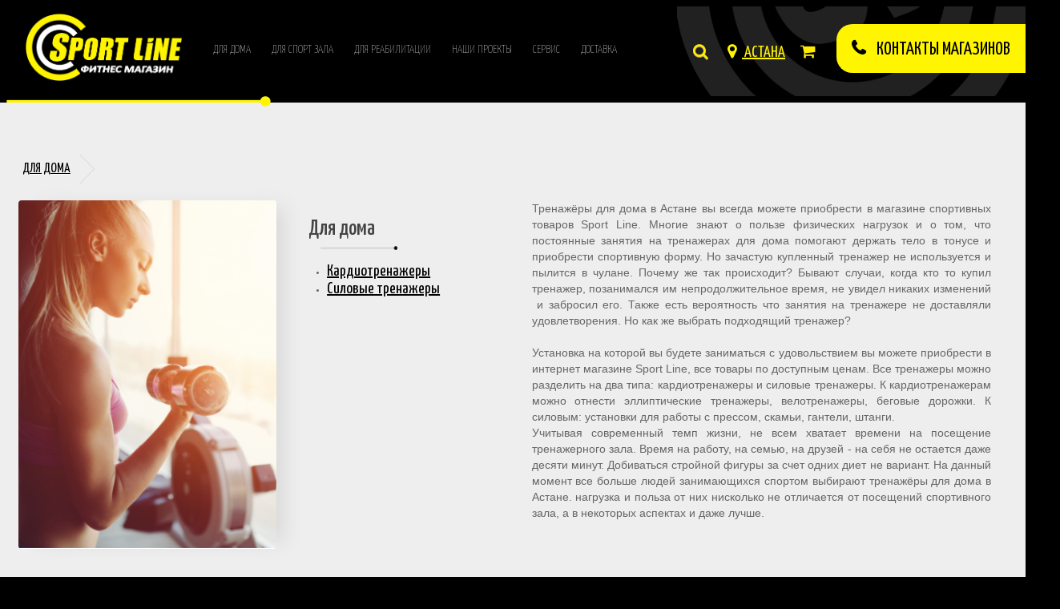

--- FILE ---
content_type: text/html; charset=utf-8
request_url: https://astana.sportline.kz/domashnij-fitnes?
body_size: 11749
content:
<!DOCTYPE html>
<!--[if IE]><![endif]-->
<!--[if IE 8 ]><html dir="ltr" lang="ru" class="ie8"><![endif]-->
<!--[if IE 9 ]><html dir="ltr" lang="ru" class="ie9"><![endif]-->
<!--[if (gt IE 9)|!(IE)]><!-->
<html dir="ltr" lang="ru">
<!--<![endif]-->
<head>
    <!-- NT -->
<script>(function(w,d,s,l,i){w[l]=w[l]||[];w[l].push({'gtm.start':
new Date().getTime(),event:'gtm.js'});var f=d.getElementsByTagName(s)[0],
j=d.createElement(s),dl=l!='dataLayer'?'&l='+l:'';j.async=true;j.src=
'https://www.googletagmanager.com/gtm.js?id='+i+dl;f.parentNode.insertBefore(j,f);
})(window,document,'script','dataLayer','GTM-57R2S4DR');</script>
<!-- End NT -->
<meta charset="UTF-8" />
<meta name="viewport" content="width=device-width, initial-scale=1">
<meta http-equiv="X-UA-Compatible" content="IE=edge">
<title>Спортивные товары для дома Нур-Султан / Астана</title>
<base href="https://astana.sportline.kz/" />
<meta name="description" content="Тренажёры для дома в Астане вы всегда можете приобрести в магазине спортивных товаров Sport Line." />
<meta name="keywords" content="тренажеры, для дома, Астана, Нур-Султан." />
<script src="catalog/view/javascript/jquery/jquery-2.1.1.min.js" type="text/javascript"></script>
<link href="catalog/view/javascript/bootstrap/css/bootstrap.min.css" rel="stylesheet" media="screen" />
<script src="catalog/view/javascript/bootstrap/js/bootstrap.min.js" type="text/javascript"></script>
<link href="catalog/view/javascript/font-awesome/css/font-awesome.min.css" rel="stylesheet" type="text/css" />
<link href="//fonts.googleapis.com/css?family=Open+Sans:400,400i,300,700" rel="stylesheet" type="text/css" />
  <link href="https://fonts.googleapis.com/css2?family=Yanone+Kaffeesatz:wght@200;300;400;500;600;700&display=swap" rel="stylesheet">
<link href="catalog/view/javascript/jquery/magnific/magnific-popup.css" type="text/css" rel="stylesheet" media="screen">

<link href="catalog/view/theme/default/stylesheet/stylesheet.css" rel="stylesheet">
<link href="catalog/view/theme/default/stylesheet/action_label.css" type="text/css" rel="stylesheet" media="screen" />
<link href="catalog/view/theme/default/stylesheet/d_ajax_filter/d_ajax_filter.css" type="text/css" rel="stylesheet" media="screen" />
<link href="catalog/view/javascript/d_ajax_filter/library/Ion.RangeSlider/ion.rangeSlider.css" type="text/css" rel="stylesheet" media="screen" />
<link href="catalog/view/javascript/d_ajax_filter/library/Ion.RangeSlider/ion.rangeSlider.skinAjaxFilter.css" type="text/css" rel="stylesheet" media="screen" />
<link href="catalog/view/javascript/d_ajax_filter/library/mCustomScrollbar/jquery.mCustomScrollbar.min.css" type="text/css" rel="stylesheet" media="screen" />
<link href="catalog/view/javascript/d_bootstrap_rating/bootstrap-rating.css" type="text/css" rel="stylesheet" media="screen" />
<link href="catalog/view/theme/default/stylesheet/d_ajax_filter/themes/default.css" type="text/css" rel="stylesheet" media="screen" />
<script src="catalog/view/javascript/d_ajax_filter/library/underscore-min.js" type="text/javascript"></script>
<script src="catalog/view/javascript/d_riot/riotcompiler.min.js" type="text/javascript"></script>
<script src="catalog/view/theme/default/javascript/d_ajax_filter/d_ajax_filter.js" type="text/javascript"></script>
<script src="catalog/view/javascript/d_ajax_filter/library/Ion.RangeSlider/ion.rangeSlider.min.js" type="text/javascript"></script>
<script src="catalog/view/javascript/d_ajax_filter/library/mCustomScrollbar/jquery.mCustomScrollbar.min.js" type="text/javascript"></script>
<script src="catalog/view/javascript/d_ajax_filter/library/wNumb.js" type="text/javascript"></script>
<script src="catalog/view/javascript/d_ajax_filter/library/jquery.touchwipe.min.js" type="text/javascript"></script>
<script src="catalog/view/javascript/d_bootstrap_rating/bootstrap-rating.js" type="text/javascript"></script>
<script src="catalog/view/javascript/common.js" type="text/javascript"></script>
<link href="https://astana.sportline.kz/domashnij-fitnes" rel="canonical" />
<link href="https://astana.sportline.kz/domashnij-fitnes?page=2" rel="next" />
<link href="https://astana.sportline.kz/image/catalog/icosline.png" rel="icon" />

  
</head>
    <style>
    html, body {
    overflow-x: hidden!important;
}
  </style>
<body>
<!-- NT (noscript) -->
<noscript><iframe src="https://www.googletagmanager.com/ns.html?id=GTM-57R2S4DR"
height="0" width="0" style="display:none;visibility:hidden"></iframe></noscript>
<!-- End NT (noscript) -->

<header>

  <div class="container top-main">
    <div class="row">
      <div class="col-sm-2">
        <div id="logo"><a href="https://astana.sportline.kz/index.php?route=common/home"><img src="https://astana.sportline.kz/image/catalog/logosline.png" title="astana" alt="astana" class="img-responsive" /></a><img src="/image/line.png" title="line" alt="astana" class="linelogo" /></div>
      </div>
      <div class="top-menu"><ul><a href="/domashnij-fitnes"><li>для дома</li></a><a href="/trenazherydlyasportzala-nursultan"><li>для спорт зала</li></a><a href="https://nursultan.sportline.kz"><li>для реабилитации</li></a>
	            <a href="/our-project"><li>наши проекты</li></a>
           <a href="/service"><li>Сервис</li></a>
           <a href="/deliverys"><li>Доставка</li></a>
		   
		   </ul></div>
     <div class="icon-top"> 
       
      <div class="icons-top"><div id="cart" class="btn-group btn-block">
  <button type="button" data-toggle="dropdown" data-loading-text="Загрузка..." class="btn btn-inverse btn-block btn-lg dropdown-toggle"><i class="fa fa-shopping-cart"></i> <span id="cart-total">Товаров 0 (0₸)</span></button>
  <ul class="dropdown-menu pull-right">
        <li>
      <p class="text-center">Ваша корзина пуста!</p>
    </li>
      </ul>
</div>
</div>
  <!--    <div id="top-links" class="nav pull-right">
      <ul class="list-inline">
       <li class="dropdown"><a href="https://astana.sportline.kz/index.php?route=account/account" title="Личный кабинет" class="dropdown-toggle" data-toggle="dropdown"><i class="fa fa-user"></i> <span class="hidden-xs hidden-sm hidden-md"></span> <span class="caret"></span></a>
          <ul class="dropdown-menu dropdown-menu-right">
                        <li><a href="https://astana.sportline.kz/index.php?route=account/register">Регистрация</a></li>
            <li><a href="https://astana.sportline.kz/index.php?route=account/login">Авторизация</a></li>
            <li><a href="https://astana.sportline.kz/index.php?route=account/wishlist" id="wishlist-total" title="Закладки (0)"><i class="fa fa-heart"></i> <span class="hidden-xs hidden-sm hidden-md"></span></a></li>
        
                      </ul>
        </li>
         </ul>
    </div> -->
      <div id="top-links" class="nav pull-right">
      <ul class="list-inline">
         <li class="dropdown"><a href="https://astana.sportline.kz/index.php?route=account/account" title="Личный кабинет" class="dropdown-toggle citys" data-toggle="dropdown"><i class="fa fa-map-marker" aria-hidden="true"></i>
АСТАНА</a>
          <ul class="dropdown-menu dropdown-menu-right">
            <li><a href="https://karaganda.sportline.kz">Караганда</a></li>
 		     <li><a href="https://almaty.sportline.kz">Алматы</a></li>
             <li><a href="https://semey.sportline.kz">СЕМЕЙ</a></li>
            <li><a href="https://uralsk.sportline.kz">УРАЛьСК</a></li>
            </ul>
        </li>
         </ul>
    </div>
       <div class="icons-top"><div id="search" class="input-group">
  <input type="text" name="search" value="" placeholder="Поиск" class="form-control input-lg" />
  <span class="input-group-btn">
    <button type="button" class="btn btn-default btn-lg"><i class="fa fa-search"></i></button>
  </span>
</div></div></div>
      <div class="shops-c" onclick="document.getElementById('shops-c').style.right = '0';
"><i class="fa fa-phone" aria-hidden="true"></i>
 КОнтакты магазинов</div>
    </div>
  </div>
</header>



<div id="product-category" class="container">
  <ul class="breadcrumb">
        <li><a href="https://astana.sportline.kz/index.php?route=common/home"><i class="fa fa-home"></i></a></li>
        <li><a href="https://astana.sportline.kz/domashnij-fitnes">Для дома</a></li>
      </ul>
  <div class="row">
      
            <div class="row cat-cat">         <div class="catalog-img"><img src="https://astana.sportline.kz/image/cache/catalog/domfit-300x406.png" alt="Для дома" title="Для дома" class="img-thumbnail" /></div>
       
                
            <div class="row ">
   
        <div  >
                <h2>Для дома</h2>
          <ul>
                        <li><a href="https://astana.sportline.kz/domashnij-fitnes/kardiotrenazhery-nursultan">Кардиотренажеры</a></li>
                        <li><a href="https://astana.sportline.kz/domashnij-fitnes/silovye-trenazhery-nursultan">Силовые тренажеры</a></li>
                      </ul>
        </div>
      </div>
             
                <div class="col-sm-6">
        <div class="desc"><p style="margin-bottom: 0px; padding: 0px;">Тренажёры для дома в <b>Астане</b>&nbsp;вы всегда можете приобрести в магазине спортивных товаров <b>Sport Line</b>. Многие знают о пользе физических нагрузок и о том, что постоянные занятия на тренажерах для дома помогают держать тело в тонусе и приобрести спортивную форму. Но зачастую купленный&nbsp;<span style="text-indent: 2em;">тренажер не используется и пылится в чулане. Почему же так происходит? Бывают случаи, когда кто то купил тренажер, позанимался им непродолжительное время, не увидел никаких изменений &nbsp;и забросил его. Также есть вероятность что занятия на тренажере не доставляли удовлетворения. Но как же&nbsp;</span><span style="text-indent: 2em;">выбрать подходящий тренажер?</span></p><p style="margin-bottom: 0px; padding: 0px;"><br></p><p style="margin-bottom: 0px; padding: 0px;">Установка на которой вы будете заниматься с удовольствием вы можете приобрести в интернет магазине Sport Line, все товары по доступным ценам. Все тренажеры можно разделить на два типа: <b>кардиотренажеры и силовые тренажеры</b>. К <b>кардиотренажерам</b> можно отнести <b>эллиптические тренажеры, велотренажеры,&nbsp;</b><span style="text-indent: 2em;"><b>беговые дорожки</b>. К силовым:<b> установки для работы с прессом, скамьи, гантели, штанги.</b></span></p><p style="margin-bottom: 0px; padding: 0px;">Учитывая современный темп жизни, не всем хватает времени на посещение тренажерного зала. Время на работу, на семью, на друзей - на себя не остается даже десяти минут. Добиваться стройной фигуры за счет одних диет не вариант. На данный момент все больше людей занимающихся спортом выбирают&nbsp;<span style="text-indent: 2em;">тренажёры для дома в Астане. нагрузка и польза от них нисколько не отличается от посещений спортивного зала, а в некоторых аспектах и даже лучше.</span></p><p style="margin-bottom: 0px; padding: 0px;"><span style="text-indent: 2em;"><br></span></p><p style="margin-bottom: 0px; padding: 0px;"><br></p></div>
   <!-- <div class="but-yelow">Читать далее</div> --></div> 
        </div>
    
      <hr>
            
    
    <aside id="column-left" class="col-sm-3 hidden-xs">
    <div id="af680942105" data-is="d_ajax_filter" class="ajax-filter  af680942105 " ></div>

<script src="catalog/view/theme/default/template/extension/d_ajax_filter/component/af_button_filter.tag?2007014990" type="riot/tag"></script>
<script src="catalog/view/theme/default/template/extension/d_ajax_filter/component/af_button_view_all.tag?2061569026" type="riot/tag"></script>
<script src="catalog/view/theme/default/template/extension/d_ajax_filter/component/af_group.tag?1173960900" type="riot/tag"></script>
<script src="catalog/view/theme/default/template/extension/d_ajax_filter/component/af_loader.tag?284247438" type="riot/tag"></script>
<script src="catalog/view/theme/default/template/extension/d_ajax_filter/component/af_quantity.tag?1102419101" type="riot/tag"></script>
<script src="catalog/view/theme/default/template/extension/d_ajax_filter/component/af_selected.tag?503061716" type="riot/tag"></script>
<script src="catalog/view/theme/default/template/extension/d_ajax_filter/component/af_selected_range.tag?525182828" type="riot/tag"></script>
<script src="catalog/view/theme/default/template/extension/d_ajax_filter/component/d_ajax_filter.tag?1909671049" type="riot/tag"></script>
<script src="catalog/view/theme/default/template/extension/d_ajax_filter/component/d_ajax_filter_selected.tag?2023950596" type="riot/tag"></script>
<script src="catalog/view/theme/default/template/extension/d_ajax_filter/group/af_group_checkbox.tag?257218238" type="riot/tag"></script>
<script src="catalog/view/theme/default/template/extension/d_ajax_filter/group/af_group_checkbox_and_image.tag?2059115544" type="riot/tag"></script>
<script src="catalog/view/theme/default/template/extension/d_ajax_filter/group/af_group_image_checkbox.tag?1220675109" type="riot/tag"></script>
<script src="catalog/view/theme/default/template/extension/d_ajax_filter/group/af_group_image_radio.tag?1805209247" type="riot/tag"></script>
<script src="catalog/view/theme/default/template/extension/d_ajax_filter/group/af_group_radio.tag?1123367114" type="riot/tag"></script>
<script src="catalog/view/theme/default/template/extension/d_ajax_filter/group/af_group_radio_and_image.tag?722641916" type="riot/tag"></script>
<script src="catalog/view/theme/default/template/extension/d_ajax_filter/group/af_group_select.tag?1163907304" type="riot/tag"></script>
<script src="catalog/view/theme/default/template/extension/d_ajax_filter/group/af_group_slider_inputs.tag?291949880" type="riot/tag"></script>
<script src="catalog/view/theme/default/template/extension/d_ajax_filter/group/af_group_slider_label.tag?1282437738" type="riot/tag"></script>
<script src="catalog/view/theme/default/template/extension/d_ajax_filter/group/af_group_star_checbox.tag?119454915" type="riot/tag"></script>
<script src="catalog/view/theme/default/template/extension/d_ajax_filter/group/af_group_star_radio.tag?26308869" type="riot/tag"></script>
<script src="catalog/view/theme/default/template/extension/d_ajax_filter/group/af_group_text.tag?1509140028" type="riot/tag"></script>
<script  type="text/javascript">

        d_ajax_filter.initState({"common_setting":{"ajax":"1","fade_out_product":"1","display_loader":"1","content_path":"#ajax-filter-container","display_selected_top":"0","selected_path":"#ajax-filter-container > .row:eq(1)","display_out_of_stock":"1","in_stock_status":"6","display_sub_category":"1","multiple_attributes_value":"0","separator":",","custom_script":"        d_ajax_filter.beforeRequest = function(){\r\n            console.log(&quot;Before Request&quot;);\r\n        }\r\n        d_ajax_filter.beforeRender = function(json){\r\n            console.log(&quot;Before Render&quot;);\r\n        }\r\n        d_ajax_filter.afterRender = function(json){\r\n            console.log(&quot;After Render&quot;);\r\n        }"},"selected":{},"translate":{"text_none":" --- \u041d\u0435 \u0432\u044b\u0431\u0440\u0430\u043d\u043e --- ","text_search":"\u041f\u043e\u0438\u0441\u043a\u043e\u0432\u043e\u0435 \u0441\u043b\u043e\u0432\u043e","text_price":"Price range:","button_filter":"Filter","button_reset":"\u0421\u0431\u0440\u043e\u0441\u0438\u0442\u044c","text_show_more":"View More","text_shrink":"Shrink","text_symbol_left":"","text_symbol_right":"\u20b8","text_not_found":"<p>Products Not Found<\/p>"},"url":{"quantity":"index.php?route=extension\/module\/d_ajax_filter\/getQuantity&curRoute=product\/category&path=59","ajax":"index.php?route=extension\/module\/d_ajax_filter\/ajax&curRoute=product\/category&path=59"}}) 
    d_ajax_filter.setGroups('af680942105',{"search":{"_0":{"caption":"\u041f\u043e\u0438\u0441\u043a:","collapse":"0","name":"search","group_id":0,"type":"text","values":[""],"sort_order":"0"}},"filter":{"_1":{"caption":"\u0411\u0440\u0435\u043d\u0434","name":"filter","group_id":1,"type":"checkbox","collapse":"0","values":{"_2":{"name":"Sportop","value":2,"thumb":"https:\/\/astana.sportline.kz\/image\/cache\/no_image-45x45.png"},"_72":{"name":"HAMMERGYM","value":72,"thumb":"https:\/\/astana.sportline.kz\/image\/cache\/no_image-45x45.png"},"_12":{"name":"FITLAND","value":12,"thumb":"https:\/\/astana.sportline.kz\/image\/cache\/no_image-45x45.png"},"_14":{"name":"HYGGE","value":14,"thumb":"https:\/\/astana.sportline.kz\/image\/cache\/no_image-45x45.png"},"_7":{"name":"HouseFit","value":7,"thumb":"https:\/\/astana.sportline.kz\/image\/cache\/no_image-45x45.png"},"_9":{"name":"SHUA","value":9,"thumb":"https:\/\/astana.sportline.kz\/image\/cache\/no_image-45x45.png"},"_44":{"name":"Jkexer","value":44,"thumb":"https:\/\/astana.sportline.kz\/image\/cache\/no_image-45x45.png"},"_78":{"name":"OMA","value":78,"thumb":"https:\/\/astana.sportline.kz\/image\/cache\/no_image-45x45.png"}},"sort_order":"5"},"_10":{"caption":"\u041c\u0430\u043a\u0441\u0438\u043c\u0430\u043b\u044c\u043d\u044b\u0439 \u0443\u0433\u043e\u043b \u043d\u0430\u043a\u043b\u043e\u043d\u0430","name":"filter","group_id":10,"type":"checkbox","collapse":"0","values":{"_50":{"name":"15\u00b0","value":50,"thumb":"https:\/\/astana.sportline.kz\/image\/cache\/no_image-45x45.png"}},"sort_order":"5"},"_11":{"caption":"\u041c\u043e\u0449\u043d\u043e\u0441\u0442\u044c","name":"filter","group_id":11,"type":"checkbox","collapse":"0","values":{"_64":{"name":"1.25 \u043b.\u0441.","value":64,"thumb":"https:\/\/astana.sportline.kz\/image\/cache\/no_image-45x45.png"},"_54":{"name":"1.5 \u043b.\u0441.","value":54,"thumb":"https:\/\/astana.sportline.kz\/image\/cache\/no_image-45x45.png"},"_60":{"name":"1.75 \u043b.\u0441.","value":60,"thumb":"https:\/\/astana.sportline.kz\/image\/cache\/no_image-45x45.png"},"_55":{"name":"2 \u043b.\u0441.","value":55,"thumb":"https:\/\/astana.sportline.kz\/image\/cache\/no_image-45x45.png"},"_56":{"name":"2.5 \u043b.\u0441.","value":56,"thumb":"https:\/\/astana.sportline.kz\/image\/cache\/no_image-45x45.png"},"_65":{"name":"2.7 \u043b.\u0441.","value":65,"thumb":"https:\/\/astana.sportline.kz\/image\/cache\/no_image-45x45.png"},"_57":{"name":"3 \u043b.\u0441.","value":57,"thumb":"https:\/\/astana.sportline.kz\/image\/cache\/no_image-45x45.png"},"_59":{"name":"4 \u043b.\u0441.","value":59,"thumb":"https:\/\/astana.sportline.kz\/image\/cache\/no_image-45x45.png"}},"sort_order":"5"},"_12":{"caption":"\u0422\u0440\u0430\u043d\u0441\u043f\u043e\u0440\u0442\u0438\u0440\u043e\u0432\u043e\u0447\u043d\u044b\u0435 \u0440\u043e\u043b\u0438\u043a\u0438","name":"filter","group_id":12,"type":"checkbox","collapse":"0","values":{"_66":{"name":"\u0415\u0441\u0442\u044c","value":66,"thumb":"https:\/\/astana.sportline.kz\/image\/cache\/no_image-45x45.png"},"_67":{"name":"\u041d\u0435\u0442","value":67,"thumb":"https:\/\/astana.sportline.kz\/image\/cache\/no_image-45x45.png"}},"sort_order":"5"},"_4":{"caption":"\u041c\u0430\u043a\u0441\u0438\u043c\u0430\u043b\u044c\u043d\u044b\u0439 \u0432\u0435\u0441 \u043f\u043e\u043b\u044c\u0437\u043e\u0432\u0430\u0442\u0435\u043b\u044f","name":"filter","group_id":4,"type":"checkbox","collapse":"0","values":{"_19":{"name":"100","value":19,"thumb":"https:\/\/astana.sportline.kz\/image\/cache\/no_image-45x45.png"},"_20":{"name":"110","value":20,"thumb":"https:\/\/astana.sportline.kz\/image\/cache\/no_image-45x45.png"},"_18":{"name":"120","value":18,"thumb":"https:\/\/astana.sportline.kz\/image\/cache\/no_image-45x45.png"},"_16":{"name":"130","value":16,"thumb":"https:\/\/astana.sportline.kz\/image\/cache\/no_image-45x45.png"},"_15":{"name":"135","value":15,"thumb":"https:\/\/astana.sportline.kz\/image\/cache\/no_image-45x45.png"},"_61":{"name":"140","value":61,"thumb":"https:\/\/astana.sportline.kz\/image\/cache\/no_image-45x45.png"},"_17":{"name":"150","value":17,"thumb":"https:\/\/astana.sportline.kz\/image\/cache\/no_image-45x45.png"},"_75":{"name":"180","value":75,"thumb":"https:\/\/astana.sportline.kz\/image\/cache\/no_image-45x45.png"}},"sort_order":"5"},"_9":{"caption":"\u0420\u0435\u0433\u0443\u043b\u0438\u0440\u043e\u0432\u043a\u0430 \u0443\u0433\u043b\u0430 \u043d\u0430\u043a\u043b\u043e\u043d\u0430","name":"filter","group_id":9,"type":"checkbox","collapse":"0","values":{"_48":{"name":"\u0410\u0432\u0442\u043e\u043c\u0430\u0442\u0438\u0447\u0435\u0441\u043a\u0430\u044f","value":48,"thumb":"https:\/\/astana.sportline.kz\/image\/cache\/no_image-45x45.png"},"_62":{"name":"\u041d\u0435\u0442","value":62,"thumb":"https:\/\/astana.sportline.kz\/image\/cache\/no_image-45x45.png"}},"sort_order":"5"},"_5":{"caption":"\u041c\u0430\u0441\u0441\u0430 \u043c\u0430\u0445\u043e\u0432\u0438\u043a\u0430","name":"filter","group_id":5,"type":"checkbox","collapse":"0","values":{"_27":{"name":"5 \u043a\u0433.","value":27,"thumb":"https:\/\/astana.sportline.kz\/image\/cache\/no_image-45x45.png"},"_26":{"name":"6 \u043a\u0433.","value":26,"thumb":"https:\/\/astana.sportline.kz\/image\/cache\/no_image-45x45.png"},"_21":{"name":"7 \u043a\u0433.","value":21,"thumb":"https:\/\/astana.sportline.kz\/image\/cache\/no_image-45x45.png"},"_22":{"name":"8 \u043a\u0433.","value":22,"thumb":"https:\/\/astana.sportline.kz\/image\/cache\/no_image-45x45.png"},"_23":{"name":"9 \u043a\u0433.","value":23,"thumb":"https:\/\/astana.sportline.kz\/image\/cache\/no_image-45x45.png"},"_24":{"name":"10 \u043a\u0433.","value":24,"thumb":"https:\/\/astana.sportline.kz\/image\/cache\/no_image-45x45.png"},"_25":{"name":"11 \u043a\u0433.","value":25,"thumb":"https:\/\/astana.sportline.kz\/image\/cache\/no_image-45x45.png"},"_31":{"name":"12 \u043a\u0433.","value":31,"thumb":"https:\/\/astana.sportline.kz\/image\/cache\/no_image-45x45.png"}},"sort_order":"5"},"_8":{"caption":"\u0421\u043a\u043b\u0430\u0434\u043d\u0430\u044f \u043a\u043e\u043d\u0441\u0442\u0440\u0443\u043a\u0446\u0438\u044f","name":"filter","group_id":8,"type":"checkbox","collapse":"0","values":{"_47":{"name":"\u0414\u0430","value":47,"thumb":"https:\/\/astana.sportline.kz\/image\/cache\/no_image-45x45.png"},"_63":{"name":"\u041d\u0435\u0442","value":63,"thumb":"https:\/\/astana.sportline.kz\/image\/cache\/no_image-45x45.png"}},"sort_order":"5"},"_6":{"caption":"\u0421\u0438\u0441\u0442\u0435\u043c\u0430 \u043d\u0430\u0433\u0440\u0443\u0437\u043a\u0438","name":"filter","group_id":6,"type":"checkbox","collapse":"0","values":{"_69":{"name":"\u0412\u043e\u0434\u044f\u043d\u0430\u044f","value":69,"thumb":"https:\/\/astana.sportline.kz\/image\/cache\/no_image-45x45.png"},"_41":{"name":"\u042d\u043b\u0435\u043a\u0442\u0440\u043e\u043c\u0430\u0433\u043d\u0438\u0442\u043d\u0430\u044f","value":41,"thumb":"https:\/\/astana.sportline.kz\/image\/cache\/no_image-45x45.png"},"_42":{"name":"\u041c\u0430\u0433\u043d\u0438\u0442\u043d\u0430\u044f","value":42,"thumb":"https:\/\/astana.sportline.kz\/image\/cache\/no_image-45x45.png"},"_68":{"name":"\u0410\u044d\u0440\u043e\u043c\u0430\u0433\u043d\u0438\u0442\u043d\u0430\u044f","value":68,"thumb":"https:\/\/astana.sportline.kz\/image\/cache\/no_image-45x45.png"}},"sort_order":"5"},"_7":{"caption":"\u0422\u0438\u043f","name":"filter","group_id":7,"type":"checkbox","collapse":"0","values":{"_45":{"name":"\u042d\u043b\u0435\u043a\u0442\u0440\u0438\u0447\u0435\u0441\u043a\u0430\u044f","value":45,"thumb":"https:\/\/astana.sportline.kz\/image\/cache\/no_image-45x45.png"}},"sort_order":"5"}}});
    d_ajax_filter.setSetting('af680942105',{"status":"1","name":"New Module 32","title":{"2":"\u0412\u044b\u0431\u0435\u0440\u0438\u0442\u0435 \u043f\u0430\u0440\u0430\u043c\u0435\u0442\u0440"},"show_mode":"all","layout_position":"column_left","base_attribs":{"search":{"sort_order":"0","status":"1","type":"text","collapse":"0"},"filter":{"sort_order":"5","status":"1"}},"filter_default":{"status":"1","type":"checkbox","collapse":"0","sort_order_values":"default"},"submission":"0","time":"1000","button_filter_position":"0","selected_filters":"1","button_reset":"1","show_mobile":"1","display_quantity":"0","limit_height":"0","height":"150px","limit_block":"0","count_elemnts":"5","min_elemnts":"3","theme_scrollbar":"dark","theme":"default","custom_style":"                                                                                                                                                                                                                                                                                                                                                                                                                                                                                                                                                                                                                                                                                                                                                                                                                                                                                                                                                                                                                                                                                                                                                                                                                                                                                                                                                                                                                                                                                                                                                                                                                                                                                                                                                                                                                                                                                                                                ","heading_title":"\u0412\u044b\u0431\u0435\u0440\u0438\u0442\u0435 \u043f\u0430\u0440\u0430\u043c\u0435\u0442\u0440"});
    riot.mount(document.getElementById('af680942105'));
    d_ajax_filter.loadQuantity('af680942105');
    
    
    $(document).ready(function(){
        if (d_ajax_filter.getState().common_setting.display_selected_top == '1') {
            if($('d_ajax_filter_selected').size() == 0) {
                $(d_ajax_filter.getState().common_setting.selected_path).before('<d_ajax_filter_selected id="af-selected-wrapper" class="empty-wrapper"></d_ajax_filter_selected>')
                riot.mount(document.getElementById('af-selected-wrapper'))
            }
        }
    })


            d_ajax_filter.beforeRequest = function(){
            console.log("Before Request");
        }
        d_ajax_filter.beforeRender = function(json){
            console.log("Before Render");
        }
        d_ajax_filter.afterRender = function(json){
            console.log("After Render");
        }

</script>
  </aside>

                <div id="content" class="col-sm-9"><div id="ajax-filter-container">
    
            <div class="row">
        <div class="col-md-5 col-sm-6 hidden-xs">
          <div class="btn-group btn-group-sm">
            <h3>Для дома</h3>
            <button style="display:none;" type="button" id="list-view" class="btn btn-default" data-toggle="tooltip" title="Список"><i class="fa fa-th-list"></i></button>
            <button style="display:none;" type="button" id="grid-view" class="btn btn-default" data-toggle="tooltip" title="Сетка"><i class="fa fa-th"></i></button>
          </div>
        </div>
        <div class="col-md-2 col-sm-6">
          <div class="form-group"><a href="https://astana.sportline.kz/index.php?route=product/compare" id="compare-total" class="btn btn-link">Сравнение товаров (0)</a></div>
        </div>
        <div class="col-md-2 col-xs-6">
          <div class="form-group input-group input-group-sm">
            <label class="input-group-addon" for="input-sort">Сортировка:</label>
            <select id="input-sort" class="form-control" onchange="location = this.value;">
              
              
              
                                          
              
              
              <option value="https://astana.sportline.kz/domashnij-fitnes?sort=p.sort_order&amp;order=ASC&" selected="selected">По умолчанию</option>
              
              
              
                                                        
              
              
              <option value="https://astana.sportline.kz/domashnij-fitnes?sort=pd.name&amp;order=ASC&">Название (А - Я)</option>
              
              
              
                                                        
              
              
              <option value="https://astana.sportline.kz/domashnij-fitnes?sort=pd.name&amp;order=DESC&">Название (Я - А)</option>
              
              
              
                                                        
              
              
              <option value="https://astana.sportline.kz/domashnij-fitnes?sort=p.price&amp;order=ASC&">Цена (низкая &gt; высокая)</option>
              
              
              
                                                        
              
              
              <option value="https://astana.sportline.kz/domashnij-fitnes?sort=p.price&amp;order=DESC&">Цена (высокая &gt; низкая)</option>
              
              
              
                                                        
              
              
              <option value="https://astana.sportline.kz/domashnij-fitnes?sort=p.model&amp;order=ASC&">Модель (А - Я)</option>
              
              
              
                                                        
              
              
              <option value="https://astana.sportline.kz/domashnij-fitnes?sort=p.model&amp;order=DESC&">Модель (Я - А)</option>
              
              
              
                                        
            
            
            </select>
          </div>
        </div>
        <div class="col-md-2 col-xs-6">
          <div class="form-group input-group input-group-sm">
            <label class="input-group-addon" for="input-limit">Показать:</label>
            <select id="input-limit" class="form-control" onchange="location = this.value;">
              
              
              
                                          
              
              
              <option value="https://astana.sportline.kz/domashnij-fitnes?limit=25&">25</option>
              
              
              
                                                        
              
              
              <option value="https://astana.sportline.kz/domashnij-fitnes?limit=30&" selected="selected">30</option>
              
              
              
                                                        
              
              
              <option value="https://astana.sportline.kz/domashnij-fitnes?limit=50&">50</option>
              
              
              
                                                        
              
              
              <option value="https://astana.sportline.kz/domashnij-fitnes?limit=75&">75</option>
              
              
              
                                                        
              
              
              <option value="https://astana.sportline.kz/domashnij-fitnes?limit=100&">100</option>
              
              
              
                                        
            
            
            </select>
          </div>
        </div>
      </div>
      <div class="row">         <div class="product-layout product-list col-xs-12">
          <div class="product-thumb">
            <div class="image"><a href="https://astana.sportline.kz/domashnij-fitnes?product_id=96"><img src="https://astana.sportline.kz/image/cache/catalog/230255876_w640_h640_230255876-228x228.jpg" alt="Эллиптический тренажер Sportop E850P" title="Эллиптический тренажер Sportop E850P" class="img-responsive" /></a></div>
            <div>
              <div class="caption">
                <h4><a href="https://astana.sportline.kz/domashnij-fitnes?product_id=96">Эллиптический тренажер Sportop E850P</a></h4>
                <p>Идеален для домашних тренировок: компактный, доступный по цене и при этом даёт комплексную нагрузку ..</p>
                                  <p class="price">                   310000₸
                                     </p>
                                 </div>
              <div class="button-group">
                            
                <button type="button" class="cart-yel" onclick="cart.add('96', '1');"><i class="fa fa-shopping-cart"></i> <span class="hidden-xs hidden-sm hidden-md">Купить</span></button> 
                <button type="button" class="wish" data-toggle="tooltip" title="В закладки" onclick="wishlist.add('96');"><i class="fa fa-heart"></i></button>
                <button type="button" class="compare" data-toggle="tooltip" title="В сравнение" onclick="compare.add('96');"><i class="fa fa-exchange"></i></button>
              </div>
            </div>
          </div>
        </div>
                <div class="product-layout product-list col-xs-12">
          <div class="product-thumb">
            <div class="image"><a href="https://astana.sportline.kz/domashnij-fitnes?product_id=203"><img src="https://astana.sportline.kz/image/cache/catalog/191189967_w640_h640_191189967-228x228.jpg" alt="Эллиптический тренажер HouseFit HB-82032EL" title="Эллиптический тренажер HouseFit HB-82032EL" class="img-responsive" /></a></div>
            <div>
              <div class="caption">
                <h4><a href="https://astana.sportline.kz/domashnij-fitnes?product_id=203">Эллиптический тренажер HouseFit HB-82032EL</a></h4>
                <p>Функции: время тренировки, скорость, пройденное расстояние, потраченные калории, обороты, пульс, цел..</p>
                                  <p class="price">                   320000₸
                                     </p>
                                 </div>
              <div class="button-group">
                            
                <button type="button" class="cart-yel" onclick="cart.add('203', '1');"><i class="fa fa-shopping-cart"></i> <span class="hidden-xs hidden-sm hidden-md">Купить</span></button> 
                <button type="button" class="wish" data-toggle="tooltip" title="В закладки" onclick="wishlist.add('203');"><i class="fa fa-heart"></i></button>
                <button type="button" class="compare" data-toggle="tooltip" title="В сравнение" onclick="compare.add('203');"><i class="fa fa-exchange"></i></button>
              </div>
            </div>
          </div>
        </div>
                <div class="product-layout product-list col-xs-12">
          <div class="product-thumb">
            <div class="image"><a href="https://astana.sportline.kz/domashnij-fitnes?product_id=159"><img src="https://astana.sportline.kz/image/cache/catalog/sportop-e60-001-228x228.jpg" alt="Эллиптический тренажер Sportop Е60" title="Эллиптический тренажер Sportop Е60" class="img-responsive" /></a></div>
            <div>
              <div class="caption">
                <h4><a href="https://astana.sportline.kz/domashnij-fitnes?product_id=159">Эллиптический тренажер Sportop Е60</a></h4>
                <p>Удобный в использовании орбитрек с подвижными эргономичными поручнями и мощным надёжным маховиком. П..</p>
                                  <p class="price">                   525000₸
                                     </p>
                                 </div>
              <div class="button-group">
                            
                <button type="button" class="cart-yel" onclick="cart.add('159', '1');"><i class="fa fa-shopping-cart"></i> <span class="hidden-xs hidden-sm hidden-md">Купить</span></button> 
                <button type="button" class="wish" data-toggle="tooltip" title="В закладки" onclick="wishlist.add('159');"><i class="fa fa-heart"></i></button>
                <button type="button" class="compare" data-toggle="tooltip" title="В сравнение" onclick="compare.add('159');"><i class="fa fa-exchange"></i></button>
              </div>
            </div>
          </div>
        </div>
                <div class="product-layout product-list col-xs-12">
          <div class="product-thumb">
            <div class="image"><a href="https://astana.sportline.kz/domashnij-fitnes?product_id=362"><img src="https://astana.sportline.kz/image/cache/catalog/E360-2-20231121-228x228.jpg" alt="Эллиптический тренажер SPORTOP E360 LCD" title="Эллиптический тренажер SPORTOP E360 LCD" class="img-responsive" /></a></div>
            <div>
              <div class="caption">
                <h4><a href="https://astana.sportline.kz/domashnij-fitnes?product_id=362">Эллиптический тренажер SPORTOP E360 LCD</a></h4>
                <p>Комбинированный орбитрек для домашнего и лёгкого коммерческого использования. Сосредоточен на эффект..</p>
                                  <p class="price">                   725000₸
                                     </p>
                                 </div>
              <div class="button-group">
                            
                <button type="button" class="cart-yel" onclick="cart.add('362', '1');"><i class="fa fa-shopping-cart"></i> <span class="hidden-xs hidden-sm hidden-md">Купить</span></button> 
                <button type="button" class="wish" data-toggle="tooltip" title="В закладки" onclick="wishlist.add('362');"><i class="fa fa-heart"></i></button>
                <button type="button" class="compare" data-toggle="tooltip" title="В сравнение" onclick="compare.add('362');"><i class="fa fa-exchange"></i></button>
              </div>
            </div>
          </div>
        </div>
                <div class="product-layout product-list col-xs-12">
          <div class="product-thumb">
            <div class="image"><a href="https://astana.sportline.kz/domashnij-fitnes?product_id=205"><img src="https://astana.sportline.kz/image/cache/catalog/192360348_w640_h640_192360348-228x228.jpg" alt="Велотренажер HYGGE HG-B10261USA" title="Велотренажер HYGGE HG-B10261USA" class="img-responsive" /></a></div>
            <div>
              <div class="caption">
                <h4><a href="https://astana.sportline.kz/domashnij-fitnes?product_id=205">Велотренажер HYGGE HG-B10261USA</a></h4>
                <p>Современный электронный велотренажёр с расширенным функционалом и плавной системой нагрузки. Благода..</p>
                                  <p class="price">                   187000₸
                                     </p>
                                 </div>
              <div class="button-group">
                            
                <button type="button" class="cart-yel" onclick="cart.add('205', '1');"><i class="fa fa-shopping-cart"></i> <span class="hidden-xs hidden-sm hidden-md">Купить</span></button> 
                <button type="button" class="wish" data-toggle="tooltip" title="В закладки" onclick="wishlist.add('205');"><i class="fa fa-heart"></i></button>
                <button type="button" class="compare" data-toggle="tooltip" title="В сравнение" onclick="compare.add('205');"><i class="fa fa-exchange"></i></button>
              </div>
            </div>
          </div>
        </div>
                <div class="product-layout product-list col-xs-12">
          <div class="product-thumb">
            <div class="image"><a href="https://astana.sportline.kz/domashnij-fitnes?product_id=204"><img src="https://astana.sportline.kz/image/cache/catalog/113938578_w640_h640_113938578-228x228.jpg" alt="Велотренажер FITLAND YK-B1902" title="Велотренажер FITLAND YK-B1902" class="img-responsive" /></a></div>
            <div>
              <div class="caption">
                <h4><a href="https://astana.sportline.kz/domashnij-fitnes?product_id=204">Велотренажер FITLAND YK-B1902</a></h4>
                <p>Ультрасовременный домашний велотренажёр, созданный для эффективных и комфортных тренировок. Благодар..</p>
                                  <p class="price">                   245000₸
                                     </p>
                                 </div>
              <div class="button-group">
                            
                <button type="button" class="cart-yel" onclick="cart.add('204', '1');"><i class="fa fa-shopping-cart"></i> <span class="hidden-xs hidden-sm hidden-md">Купить</span></button> 
                <button type="button" class="wish" data-toggle="tooltip" title="В закладки" onclick="wishlist.add('204');"><i class="fa fa-heart"></i></button>
                <button type="button" class="compare" data-toggle="tooltip" title="В сравнение" onclick="compare.add('204');"><i class="fa fa-exchange"></i></button>
              </div>
            </div>
          </div>
        </div>
                <div class="product-layout product-list col-xs-12">
          <div class="product-thumb">
            <div class="image"><a href="https://astana.sportline.kz/domashnij-fitnes?product_id=221"><img src="https://astana.sportline.kz/image/cache/catalog/172984697_w640_h640_172984697-228x228.jpg" alt="Силовая станция HYGGE MS600S" title="Силовая станция HYGGE MS600S" class="img-responsive" /></a></div>
            <div>
              <div class="caption">
                <h4><a href="https://astana.sportline.kz/domashnij-fitnes?product_id=221">Силовая станция HYGGE MS600S</a></h4>
                <p>Основной цвет - черный. Мультистанция с концепцией "все в одном". компактные размеры конструкции, ко..</p>
                                  <p class="price">                   392000₸
                                     </p>
                                 </div>
              <div class="button-group">
                            
                <button type="button" class="cart-yel" onclick="cart.add('221', '1');"><i class="fa fa-shopping-cart"></i> <span class="hidden-xs hidden-sm hidden-md">Купить</span></button> 
                <button type="button" class="wish" data-toggle="tooltip" title="В закладки" onclick="wishlist.add('221');"><i class="fa fa-heart"></i></button>
                <button type="button" class="compare" data-toggle="tooltip" title="В сравнение" onclick="compare.add('221');"><i class="fa fa-exchange"></i></button>
              </div>
            </div>
          </div>
        </div>
                <div class="product-layout product-list col-xs-12">
          <div class="product-thumb">
            <div class="image"><a href="https://astana.sportline.kz/domashnij-fitnes?product_id=158"><img src="https://astana.sportline.kz/image/cache/catalog/113947443_w640_h640_113947443-228x228.jpg" alt="Эллиптический тренажер Sportop E80" title="Эллиптический тренажер Sportop E80" class="img-responsive" /></a></div>
            <div>
              <div class="caption">
                <h4><a href="https://astana.sportline.kz/domashnij-fitnes?product_id=158">Эллиптический тренажер Sportop E80</a></h4>
                <p>Ультрасовременный, футуристичный орбитрек для дома: плавный ход, точная электронная регулировка и уд..</p>
                                  <p class="price">                   485000₸
                                     </p>
                                 </div>
              <div class="button-group">
                            
                <button type="button" class="cart-yel" onclick="cart.add('158', '1');"><i class="fa fa-shopping-cart"></i> <span class="hidden-xs hidden-sm hidden-md">Купить</span></button> 
                <button type="button" class="wish" data-toggle="tooltip" title="В закладки" onclick="wishlist.add('158');"><i class="fa fa-heart"></i></button>
                <button type="button" class="compare" data-toggle="tooltip" title="В сравнение" onclick="compare.add('158');"><i class="fa fa-exchange"></i></button>
              </div>
            </div>
          </div>
        </div>
                <div class="product-layout product-list col-xs-12">
          <div class="product-thumb">
            <div class="image"><a href="https://astana.sportline.kz/domashnij-fitnes?product_id=363"><img src="https://astana.sportline.kz/image/cache/catalog/U50-4-20231121-228x228.jpg" alt="Велотренажер SPORTOP U50" title="Велотренажер SPORTOP U50" class="img-responsive" /></a></div>
            <div>
              <div class="caption">
                <h4><a href="https://astana.sportline.kz/domashnij-fitnes?product_id=363">Велотренажер SPORTOP U50</a></h4>
                <p>Универсальный кардиотренажёр для дома и лёгкого коммерческого использования. Футуристичный дизайн со..</p>
                                  <p class="price">                   295000₸
                                     </p>
                                 </div>
              <div class="button-group">
                            
                <button type="button" class="cart-yel" onclick="cart.add('363', '1');"><i class="fa fa-shopping-cart"></i> <span class="hidden-xs hidden-sm hidden-md">Купить</span></button> 
                <button type="button" class="wish" data-toggle="tooltip" title="В закладки" onclick="wishlist.add('363');"><i class="fa fa-heart"></i></button>
                <button type="button" class="compare" data-toggle="tooltip" title="В сравнение" onclick="compare.add('363');"><i class="fa fa-exchange"></i></button>
              </div>
            </div>
          </div>
        </div>
                <div class="product-layout product-list col-xs-12">
          <div class="product-thumb">
            <div class="image"><a href="https://astana.sportline.kz/domashnij-fitnes?product_id=56"><img src="https://astana.sportline.kz/image/cache/catalog/U80+SM8345-4-228x228.jpg" alt="Велотренажер Sportop U80 LCD" title="Велотренажер Sportop U80 LCD" class="img-responsive" /></a></div>
            <div>
              <div class="caption">
                <h4><a href="https://astana.sportline.kz/domashnij-fitnes?product_id=56">Велотренажер Sportop U80 LCD</a></h4>
                <p>Компактный вертикальный велоэргометр с оригинальным дизайном для домашних тренировок. Электромагнитн..</p>
                                  <p class="price">                   325000₸
                                     </p>
                                 </div>
              <div class="button-group">
                            
                <button type="button" class="cart-yel" onclick="cart.add('56', '1');"><i class="fa fa-shopping-cart"></i> <span class="hidden-xs hidden-sm hidden-md">Купить</span></button> 
                <button type="button" class="wish" data-toggle="tooltip" title="В закладки" onclick="wishlist.add('56');"><i class="fa fa-heart"></i></button>
                <button type="button" class="compare" data-toggle="tooltip" title="В сравнение" onclick="compare.add('56');"><i class="fa fa-exchange"></i></button>
              </div>
            </div>
          </div>
        </div>
                <div class="product-layout product-list col-xs-12">
          <div class="product-thumb">
            <div class="image"><a href="https://astana.sportline.kz/domashnij-fitnes?product_id=364"><img src="https://astana.sportline.kz/image/cache/catalog/B90-LCD-02-228x228.jpg" alt="Велотренажер SPORTOP B90" title="Велотренажер SPORTOP B90" class="img-responsive" /></a></div>
            <div>
              <div class="caption">
                <h4><a href="https://astana.sportline.kz/domashnij-fitnes?product_id=364">Велотренажер SPORTOP B90</a></h4>
                <p>Универсальный кардиотренажёр для дома и лёгкого коммерческого использования. Стильный, эргономичный ..</p>
                                  <p class="price">                   525000₸
                                     </p>
                                 </div>
              <div class="button-group">
                            
                <button type="button" class="cart-yel" onclick="cart.add('364', '1');"><i class="fa fa-shopping-cart"></i> <span class="hidden-xs hidden-sm hidden-md">Купить</span></button> 
                <button type="button" class="wish" data-toggle="tooltip" title="В закладки" onclick="wishlist.add('364');"><i class="fa fa-heart"></i></button>
                <button type="button" class="compare" data-toggle="tooltip" title="В сравнение" onclick="compare.add('364');"><i class="fa fa-exchange"></i></button>
              </div>
            </div>
          </div>
        </div>
                <div class="product-layout product-list col-xs-12">
          <div class="product-thumb">
            <div class="image"><a href="https://astana.sportline.kz/domashnij-fitnes?product_id=360"><img src="https://astana.sportline.kz/image/cache/catalog/172997112_w640_h640_172997112-228x228.jpg" alt="Силовая станция HYGGE MS630S" title="Силовая станция HYGGE MS630S" class="img-responsive" /></a></div>
            <div>
              <div class="caption">
                <h4><a href="https://astana.sportline.kz/domashnij-fitnes?product_id=360">Силовая станция HYGGE MS630S</a></h4>
                <p>Основной цвет - черный. Мультистанция с концепцией "все в одном". компактные размеры конструкции, ко..</p>
                                  <p class="price">                   410000₸
                                     </p>
                                 </div>
              <div class="button-group">
                            
                <button type="button" class="cart-yel" onclick="cart.add('360', '1');"><i class="fa fa-shopping-cart"></i> <span class="hidden-xs hidden-sm hidden-md">Купить</span></button> 
                <button type="button" class="wish" data-toggle="tooltip" title="В закладки" onclick="wishlist.add('360');"><i class="fa fa-heart"></i></button>
                <button type="button" class="compare" data-toggle="tooltip" title="В сравнение" onclick="compare.add('360');"><i class="fa fa-exchange"></i></button>
              </div>
            </div>
          </div>
        </div>
                <div class="product-layout product-list col-xs-12">
          <div class="product-thumb">
            <div class="image"><a href="https://astana.sportline.kz/domashnij-fitnes?product_id=160"><img src="https://astana.sportline.kz/image/cache/catalog/51258983_w640_h640_51258983-228x228.jpg" alt="Эллиптический тренажер Sportop E5500" title="Эллиптический тренажер Sportop E5500" class="img-responsive" /></a></div>
            <div>
              <div class="caption">
                <h4><a href="https://astana.sportline.kz/domashnij-fitnes?product_id=160">Эллиптический тренажер Sportop E5500</a></h4>
                <p>Премиальный орбитрек с непревзойдённо плавным ходом для профессиональных занятий дома. Подходит и дл..</p>
                                  <p class="price">                   725000₸
                                     </p>
                                 </div>
              <div class="button-group">
                            
                <button type="button" class="cart-yel" onclick="cart.add('160', '1');"><i class="fa fa-shopping-cart"></i> <span class="hidden-xs hidden-sm hidden-md">Купить</span></button> 
                <button type="button" class="wish" data-toggle="tooltip" title="В закладки" onclick="wishlist.add('160');"><i class="fa fa-heart"></i></button>
                <button type="button" class="compare" data-toggle="tooltip" title="В сравнение" onclick="compare.add('160');"><i class="fa fa-exchange"></i></button>
              </div>
            </div>
          </div>
        </div>
                <div class="product-layout product-list col-xs-12">
          <div class="product-thumb">
            <div class="image"><a href="https://astana.sportline.kz/domashnij-fitnes?product_id=73"><img src="https://astana.sportline.kz/image/cache/catalog/2a81a065c57ad8b6bbbb196efc8c71e0-228x228.jpg" alt="Горизонтальный Велотренажер Sportop R60" title="Горизонтальный Велотренажер Sportop R60" class="img-responsive" /></a></div>
            <div>
              <div class="caption">
                <h4><a href="https://astana.sportline.kz/domashnij-fitnes?product_id=73">Горизонтальный Велотренажер Sportop R60</a></h4>
                <p>Домашний велоэргометр с горизонтальной посадкой — снижает нагрузку на мышцы спины и подходит пожилым..</p>
                                  <p class="price">                   495000₸
                                     </p>
                                 </div>
              <div class="button-group">
                            
                <button type="button" class="cart-yel" onclick="cart.add('73', '1');"><i class="fa fa-shopping-cart"></i> <span class="hidden-xs hidden-sm hidden-md">Купить</span></button> 
                <button type="button" class="wish" data-toggle="tooltip" title="В закладки" onclick="wishlist.add('73');"><i class="fa fa-heart"></i></button>
                <button type="button" class="compare" data-toggle="tooltip" title="В сравнение" onclick="compare.add('73');"><i class="fa fa-exchange"></i></button>
              </div>
            </div>
          </div>
        </div>
                <div class="product-layout product-list col-xs-12">
          <div class="product-thumb">
            <div class="image"><a href="https://astana.sportline.kz/domashnij-fitnes?product_id=161"><img src="https://astana.sportline.kz/image/cache/catalog/94585408_w640_h640_94585408-228x228.jpg" alt="Эллиптический тренажер Sportop E350" title="Эллиптический тренажер Sportop E350" class="img-responsive" /></a></div>
            <div>
              <div class="caption">
                <h4><a href="https://astana.sportline.kz/domashnij-fitnes?product_id=161">Эллиптический тренажер Sportop E350</a></h4>
                <p>Комбинированный эллиптический орбитрек Sportop E350 - тренажер, предназначенный для дома и фитнес-кл..</p>
                                  <p class="price">                   755000₸
                                     </p>
                                 </div>
              <div class="button-group">
                            
                <button type="button" class="cart-yel" onclick="cart.add('161', '1');"><i class="fa fa-shopping-cart"></i> <span class="hidden-xs hidden-sm hidden-md">Купить</span></button> 
                <button type="button" class="wish" data-toggle="tooltip" title="В закладки" onclick="wishlist.add('161');"><i class="fa fa-heart"></i></button>
                <button type="button" class="compare" data-toggle="tooltip" title="В сравнение" onclick="compare.add('161');"><i class="fa fa-exchange"></i></button>
              </div>
            </div>
          </div>
        </div>
                <div class="product-layout product-list col-xs-12">
          <div class="product-thumb">
            <div class="image"><a href="https://astana.sportline.kz/domashnij-fitnes?product_id=69"><img src="https://astana.sportline.kz/image/cache/catalog/7m9ezh2qpawd9q4jq9otcvira1643jqk-228x228.jpg" alt="Велоэргометр электронный B51 (OMA-8920)" title="Велоэргометр электронный B51 (OMA-8920)" class="img-responsive" /></a></div>
            <div>
              <div class="caption">
                <h4><a href="https://astana.sportline.kz/domashnij-fitnes?product_id=69">Велоэргометр электронный B51 (OMA-8920)</a></h4>
                <p>Электронный велоэргометр для домашних тренировок с электромагнитной системой нагружения. Плавная рег..</p>
                                  <p class="price">                   235000₸
                                     </p>
                                 </div>
              <div class="button-group">
                            
                <button type="button" class="cart-yel" onclick="cart.add('69', '1');"><i class="fa fa-shopping-cart"></i> <span class="hidden-xs hidden-sm hidden-md">Купить</span></button> 
                <button type="button" class="wish" data-toggle="tooltip" title="В закладки" onclick="wishlist.add('69');"><i class="fa fa-heart"></i></button>
                <button type="button" class="compare" data-toggle="tooltip" title="В сравнение" onclick="compare.add('69');"><i class="fa fa-exchange"></i></button>
              </div>
            </div>
          </div>
        </div>
                <div class="product-layout product-list col-xs-12">
          <div class="product-thumb">
            <div class="image"><a href="https://astana.sportline.kz/domashnij-fitnes?product_id=374"><img src="https://astana.sportline.kz/image/cache/catalog/216793438_w640_h640_216793438-228x228.jpg" alt="Беговая дорожка FITLAND YK-0311451" title="Беговая дорожка FITLAND YK-0311451" class="img-responsive" /></a></div>
            <div>
              <div class="caption">
                <h4><a href="https://astana.sportline.kz/domashnij-fitnes?product_id=374">Беговая дорожка FITLAND YK-0311451</a></h4>
                <p>Современная беговая дорожка для дома с инновационным бесщеточным двигателем 2 л.с. работает тихо и н..</p>
                                  <p class="price">                   342000₸
                                     </p>
                                 </div>
              <div class="button-group">
                            
                <button type="button" class="cart-yel" onclick="cart.add('374', '1');"><i class="fa fa-shopping-cart"></i> <span class="hidden-xs hidden-sm hidden-md">Купить</span></button> 
                <button type="button" class="wish" data-toggle="tooltip" title="В закладки" onclick="wishlist.add('374');"><i class="fa fa-heart"></i></button>
                <button type="button" class="compare" data-toggle="tooltip" title="В сравнение" onclick="compare.add('374');"><i class="fa fa-exchange"></i></button>
              </div>
            </div>
          </div>
        </div>
                <div class="product-layout product-list col-xs-12">
          <div class="product-thumb">
            <div class="image"><a href="https://astana.sportline.kz/domashnij-fitnes?product_id=193"><img src="https://astana.sportline.kz/image/cache/catalog/142354974_w640_h640_142354974-228x228.jpg" alt="Беговая дорожка FITLAND YK-038451" title="Беговая дорожка FITLAND YK-038451" class="img-responsive" /></a></div>
            <div>
              <div class="caption">
                <h4><a href="https://astana.sportline.kz/domashnij-fitnes?product_id=193">Беговая дорожка FITLAND YK-038451</a></h4>
                <p>Показания дисплея: Яркий LCD дисплей , время, скорость, расстояние, подсчет калорий, измерение пульс..</p>
                                  <p class="price">                   385000₸
                                     </p>
                                 </div>
              <div class="button-group">
                            
                <button type="button" class="cart-yel" onclick="cart.add('193', '1');"><i class="fa fa-shopping-cart"></i> <span class="hidden-xs hidden-sm hidden-md">Купить</span></button> 
                <button type="button" class="wish" data-toggle="tooltip" title="В закладки" onclick="wishlist.add('193');"><i class="fa fa-heart"></i></button>
                <button type="button" class="compare" data-toggle="tooltip" title="В сравнение" onclick="compare.add('193');"><i class="fa fa-exchange"></i></button>
              </div>
            </div>
          </div>
        </div>
                <div class="product-layout product-list col-xs-12">
          <div class="product-thumb">
            <div class="image"><a href="https://astana.sportline.kz/domashnij-fitnes?product_id=190"><img src="https://astana.sportline.kz/image/cache/catalog/150621106_w640_h640_150621106-228x228.jpg" alt="Беговая дорожка FITLAND YK-ET 02253AC" title="Беговая дорожка FITLAND YK-ET 02253AC" class="img-responsive" /></a></div>
            <div>
              <div class="caption">
                <h4><a href="https://astana.sportline.kz/domashnij-fitnes?product_id=190">Беговая дорожка FITLAND YK-ET 02253AC</a></h4>
                <p>Полукоммерческая&nbsp; электрическая беговая&nbsp; дорожка с инновационной системой амортизации бего..</p>
                                  <p class="price">                   935000₸
                                     </p>
                                 </div>
              <div class="button-group">
                            
                <button type="button" class="cart-yel" onclick="cart.add('190', '1');"><i class="fa fa-shopping-cart"></i> <span class="hidden-xs hidden-sm hidden-md">Купить</span></button> 
                <button type="button" class="wish" data-toggle="tooltip" title="В закладки" onclick="wishlist.add('190');"><i class="fa fa-heart"></i></button>
                <button type="button" class="compare" data-toggle="tooltip" title="В сравнение" onclick="compare.add('190');"><i class="fa fa-exchange"></i></button>
              </div>
            </div>
          </div>
        </div>
                <div class="product-layout product-list col-xs-12">
          <div class="product-thumb">
            <div class="image"><a href="https://astana.sportline.kz/domashnij-fitnes?product_id=194"><img src="https://astana.sportline.kz/image/cache/catalog/0142447458_w640_h640_142447458-228x228.jpg" alt="Беговая дорожка FITLAND YK-ET1601A" title="Беговая дорожка FITLAND YK-ET1601A" class="img-responsive" /></a></div>
            <div>
              <div class="caption">
                <h4><a href="https://astana.sportline.kz/domashnij-fitnes?product_id=194">Беговая дорожка FITLAND YK-ET1601A</a></h4>
                <p>Ультрасовременная беговая дорожка FITLAND YK-ET1601A&nbsp;
4 ярко белых LED окна &nbsp;с белыми&nbs..</p>
                                  <p class="price">                   634000₸
                                     </p>
                                 </div>
              <div class="button-group">
                            
                <button type="button" class="cart-yel" onclick="cart.add('194', '1');"><i class="fa fa-shopping-cart"></i> <span class="hidden-xs hidden-sm hidden-md">Купить</span></button> 
                <button type="button" class="wish" data-toggle="tooltip" title="В закладки" onclick="wishlist.add('194');"><i class="fa fa-heart"></i></button>
                <button type="button" class="compare" data-toggle="tooltip" title="В сравнение" onclick="compare.add('194');"><i class="fa fa-exchange"></i></button>
              </div>
            </div>
          </div>
        </div>
                <div class="product-layout product-list col-xs-12">
          <div class="product-thumb">
            <div class="image"><a href="https://astana.sportline.kz/domashnij-fitnes?product_id=382"><img src="https://astana.sportline.kz/image/cache/catalog/226930375_w640_h640_226930375%20копия-228x228.jpg" alt="Беговая дорожка HAMMERGYM HT2253" title="Беговая дорожка HAMMERGYM HT2253" class="img-responsive" /></a></div>
            <div>
              <div class="caption">
                <h4><a href="https://astana.sportline.kz/domashnij-fitnes?product_id=382">Беговая дорожка HAMMERGYM HT2253</a></h4>
                <p>Полупрофессиональная беговая дорожка для небольших тренажерных залов ( гостиницы, корпоративные трен..</p>
                                  <p class="price">                   832000₸
                                     </p>
                                 </div>
              <div class="button-group">
                            
                <button type="button" class="cart-yel" onclick="cart.add('382', '1');"><i class="fa fa-shopping-cart"></i> <span class="hidden-xs hidden-sm hidden-md">Купить</span></button> 
                <button type="button" class="wish" data-toggle="tooltip" title="В закладки" onclick="wishlist.add('382');"><i class="fa fa-heart"></i></button>
                <button type="button" class="compare" data-toggle="tooltip" title="В сравнение" onclick="compare.add('382');"><i class="fa fa-exchange"></i></button>
              </div>
            </div>
          </div>
        </div>
                <div class="product-layout product-list col-xs-12">
          <div class="product-thumb">
            <div class="image"><a href="https://astana.sportline.kz/domashnij-fitnes?product_id=406"><img src="https://astana.sportline.kz/image/cache/catalog/63084766-228x228.jpeg" alt="Беговая дорожка HAMMERGYM HT420" title="Беговая дорожка HAMMERGYM HT420" class="img-responsive" /></a></div>
            <div>
              <div class="caption">
                <h4><a href="https://astana.sportline.kz/domashnij-fitnes?product_id=406">Беговая дорожка HAMMERGYM HT420</a></h4>
                <p>Компактная и удобная беговая дорожка для дома, которая сочетает современный дизайн, надежность и фун..</p>
                                  <p class="price">                   215000₸
                                     </p>
                                 </div>
              <div class="button-group">
                            
                <button type="button" class="cart-yel" onclick="cart.add('406', '1');"><i class="fa fa-shopping-cart"></i> <span class="hidden-xs hidden-sm hidden-md">Купить</span></button> 
                <button type="button" class="wish" data-toggle="tooltip" title="В закладки" onclick="wishlist.add('406');"><i class="fa fa-heart"></i></button>
                <button type="button" class="compare" data-toggle="tooltip" title="В сравнение" onclick="compare.add('406');"><i class="fa fa-exchange"></i></button>
              </div>
            </div>
          </div>
        </div>
                <div class="product-layout product-list col-xs-12">
          <div class="product-thumb">
            <div class="image"><a href="https://astana.sportline.kz/domashnij-fitnes?product_id=386"><img src="https://astana.sportline.kz/image/cache/catalog/226941694_w640_h640_226941694-228x228.jpg" alt="Беговая дорожка HAMMERGYM HT430" title="Беговая дорожка HAMMERGYM HT430" class="img-responsive" /></a></div>
            <div>
              <div class="caption">
                <h4><a href="https://astana.sportline.kz/domashnij-fitnes?product_id=386">Беговая дорожка HAMMERGYM HT430</a></h4>
                <p>Компактная беговая дорожка для дома, отличительная особенность от аналогичных моделей это наличие ав..</p>
                                  <p class="price">                   253500₸
                                     </p>
                                 </div>
              <div class="button-group">
                            
                <button type="button" class="cart-yel" onclick="cart.add('386', '1');"><i class="fa fa-shopping-cart"></i> <span class="hidden-xs hidden-sm hidden-md">Купить</span></button> 
                <button type="button" class="wish" data-toggle="tooltip" title="В закладки" onclick="wishlist.add('386');"><i class="fa fa-heart"></i></button>
                <button type="button" class="compare" data-toggle="tooltip" title="В сравнение" onclick="compare.add('386');"><i class="fa fa-exchange"></i></button>
              </div>
            </div>
          </div>
        </div>
                <div class="product-layout product-list col-xs-12">
          <div class="product-thumb">
            <div class="image"><a href="https://astana.sportline.kz/domashnij-fitnes?product_id=384"><img src="https://astana.sportline.kz/image/cache/catalog/230899695_w640_h640_230899695-228x228.jpg" alt="Беговая дорожка HAMMERGYM HT450" title="Беговая дорожка HAMMERGYM HT450" class="img-responsive" /></a></div>
            <div>
              <div class="caption">
                <h4><a href="https://astana.sportline.kz/domashnij-fitnes?product_id=384">Беговая дорожка HAMMERGYM HT450</a></h4>
                <p>Современная беговая дорожка для дома. Изготовлено из металла и высококлассного пластика. Современный..</p>
                                  <p class="price">                   354000₸
                                     </p>
                                 </div>
              <div class="button-group">
                            
                <button type="button" class="cart-yel" onclick="cart.add('384', '1');"><i class="fa fa-shopping-cart"></i> <span class="hidden-xs hidden-sm hidden-md">Купить</span></button> 
                <button type="button" class="wish" data-toggle="tooltip" title="В закладки" onclick="wishlist.add('384');"><i class="fa fa-heart"></i></button>
                <button type="button" class="compare" data-toggle="tooltip" title="В сравнение" onclick="compare.add('384');"><i class="fa fa-exchange"></i></button>
              </div>
            </div>
          </div>
        </div>
                <div class="product-layout product-list col-xs-12">
          <div class="product-thumb">
            <div class="image"><a href="https://astana.sportline.kz/domashnij-fitnes?product_id=385"><img src="https://astana.sportline.kz/image/cache/catalog/226938335_w640_h640_226938335-228x228.jpg" alt="Беговая дорожка HAMMERGYM HT460" title="Беговая дорожка HAMMERGYM HT460" class="img-responsive" /></a></div>
            <div>
              <div class="caption">
                <h4><a href="https://astana.sportline.kz/domashnij-fitnes?product_id=385">Беговая дорожка HAMMERGYM HT460</a></h4>
                <p>Современная беговая дорожка для дома. Изготовлено из металла и высококлассного пластика. Современный..</p>
                                  <p class="price">                   323000₸
                                     </p>
                                 </div>
              <div class="button-group">
                            
                <button type="button" class="cart-yel" onclick="cart.add('385', '1');"><i class="fa fa-shopping-cart"></i> <span class="hidden-xs hidden-sm hidden-md">Купить</span></button> 
                <button type="button" class="wish" data-toggle="tooltip" title="В закладки" onclick="wishlist.add('385');"><i class="fa fa-heart"></i></button>
                <button type="button" class="compare" data-toggle="tooltip" title="В сравнение" onclick="compare.add('385');"><i class="fa fa-exchange"></i></button>
              </div>
            </div>
          </div>
        </div>
                <div class="product-layout product-list col-xs-12">
          <div class="product-thumb">
            <div class="image"><a href="https://astana.sportline.kz/domashnij-fitnes?product_id=383"><img src="https://astana.sportline.kz/image/cache/catalog/226931304_w640_h640_226931304-228x228.jpg" alt="Беговая дорожка HAMMERGYM HT470" title="Беговая дорожка HAMMERGYM HT470" class="img-responsive" /></a></div>
            <div>
              <div class="caption">
                <h4><a href="https://astana.sportline.kz/domashnij-fitnes?product_id=383">Беговая дорожка HAMMERGYM HT470</a></h4>
                <p>Современная беговая дорожка для дома. Изготовлено из металла и высококлассного пластика. Современный..</p>
                                  <p class="price">                   435000₸
                                     </p>
                                 </div>
              <div class="button-group">
                            
                <button type="button" class="cart-yel" onclick="cart.add('383', '1');"><i class="fa fa-shopping-cart"></i> <span class="hidden-xs hidden-sm hidden-md">Купить</span></button> 
                <button type="button" class="wish" data-toggle="tooltip" title="В закладки" onclick="wishlist.add('383');"><i class="fa fa-heart"></i></button>
                <button type="button" class="compare" data-toggle="tooltip" title="В сравнение" onclick="compare.add('383');"><i class="fa fa-exchange"></i></button>
              </div>
            </div>
          </div>
        </div>
                <div class="product-layout product-list col-xs-12">
          <div class="product-thumb">
            <div class="image"><a href="https://astana.sportline.kz/domashnij-fitnes?product_id=395"><img src="https://astana.sportline.kz/image/cache/catalog/229317697_w640_h640_229317697-228x228.jpg" alt="Беговая дорожка HAMMERGYM HT530" title="Беговая дорожка HAMMERGYM HT530" class="img-responsive" /></a></div>
            <div>
              <div class="caption">
                <h4><a href="https://astana.sportline.kz/domashnij-fitnes?product_id=395">Беговая дорожка HAMMERGYM HT530</a></h4>
                <p>Электрическая беговая дорожка с футурестичным дизайном, все углы закругленные, большое информационно..</p>
                                  <p class="price">                   567000₸
                                     </p>
                                 </div>
              <div class="button-group">
                            
                <button type="button" class="cart-yel" onclick="cart.add('395', '1');"><i class="fa fa-shopping-cart"></i> <span class="hidden-xs hidden-sm hidden-md">Купить</span></button> 
                <button type="button" class="wish" data-toggle="tooltip" title="В закладки" onclick="wishlist.add('395');"><i class="fa fa-heart"></i></button>
                <button type="button" class="compare" data-toggle="tooltip" title="В сравнение" onclick="compare.add('395');"><i class="fa fa-exchange"></i></button>
              </div>
            </div>
          </div>
        </div>
                <div class="product-layout product-list col-xs-12">
          <div class="product-thumb">
            <div class="image"><a href="https://astana.sportline.kz/domashnij-fitnes?product_id=394"><img src="https://astana.sportline.kz/image/cache/catalog/229341478_w640_h640_229341478-228x228.jpg" alt="Беговая дорожка HAMMERGYM HT540" title="Беговая дорожка HAMMERGYM HT540" class="img-responsive" /></a></div>
            <div>
              <div class="caption">
                <h4><a href="https://astana.sportline.kz/domashnij-fitnes?product_id=394">Беговая дорожка HAMMERGYM HT540</a></h4>
                <p>Электрическая беговая дорожка с футурестичным дизайном, все углы закругленные, большое информационно..</p>
                                  <p class="price">                   675000₸
                                     </p>
                                 </div>
              <div class="button-group">
                            
                <button type="button" class="cart-yel" onclick="cart.add('394', '1');"><i class="fa fa-shopping-cart"></i> <span class="hidden-xs hidden-sm hidden-md">Купить</span></button> 
                <button type="button" class="wish" data-toggle="tooltip" title="В закладки" onclick="wishlist.add('394');"><i class="fa fa-heart"></i></button>
                <button type="button" class="compare" data-toggle="tooltip" title="В сравнение" onclick="compare.add('394');"><i class="fa fa-exchange"></i></button>
              </div>
            </div>
          </div>
        </div>
                <div class="product-layout product-list col-xs-12">
          <div class="product-thumb">
            <div class="image"><a href="https://astana.sportline.kz/domashnij-fitnes?product_id=166"><img src="https://astana.sportline.kz/image/cache/catalog/4212ht-228x228.jpg" alt="Беговая дорожка HYGGE 4212HT" title="Беговая дорожка HYGGE 4212HT" class="img-responsive" /></a></div>
            <div>
              <div class="caption">
                <h4><a href="https://astana.sportline.kz/domashnij-fitnes?product_id=166">Беговая дорожка HYGGE 4212HT</a></h4>
                <p>Краткое описание:Электрическая беговая дорожка с автоматической регулировкой угла высоты.5-дюймовый ..</p>
                                  <p class="price">                   262000₸
                                     </p>
                                 </div>
              <div class="button-group">
                            
                <button type="button" class="cart-yel" onclick="cart.add('166', '1');"><i class="fa fa-shopping-cart"></i> <span class="hidden-xs hidden-sm hidden-md">Купить</span></button> 
                <button type="button" class="wish" data-toggle="tooltip" title="В закладки" onclick="wishlist.add('166');"><i class="fa fa-heart"></i></button>
                <button type="button" class="compare" data-toggle="tooltip" title="В сравнение" onclick="compare.add('166');"><i class="fa fa-exchange"></i></button>
              </div>
            </div>
          </div>
        </div>
                <div class="product-layout product-list col-xs-12">
          <div class="product-thumb">
            <div class="image"><a href="https://astana.sportline.kz/domashnij-fitnes?product_id=80"><img src="https://astana.sportline.kz/image/cache/catalog/131297660_w640_h640_131297660-228x228.jpg" alt="Беговая дорожка HYGGE 4213HT" title="Беговая дорожка HYGGE 4213HT" class="img-responsive" /></a></div>
            <div>
              <div class="caption">
                <h4><a href="https://astana.sportline.kz/domashnij-fitnes?product_id=80">Беговая дорожка HYGGE 4213HT</a></h4>
                <p>Двигатель постоянного тока: 1.75 л.с.Скорость 1-14 км.ч. &nbsp;Размер беговой поверхности &nbsp;420*..</p>
                                  <p class="price">                   254000₸
                                     </p>
                                 </div>
              <div class="button-group">
                            
                <button type="button" class="cart-yel" onclick="cart.add('80', '1');"><i class="fa fa-shopping-cart"></i> <span class="hidden-xs hidden-sm hidden-md">Купить</span></button> 
                <button type="button" class="wish" data-toggle="tooltip" title="В закладки" onclick="wishlist.add('80');"><i class="fa fa-heart"></i></button>
                <button type="button" class="compare" data-toggle="tooltip" title="В сравнение" onclick="compare.add('80');"><i class="fa fa-exchange"></i></button>
              </div>
            </div>
          </div>
        </div>
         </div>
      <div class="row">
        <div class="col-sm-6 text-left"><ul class="pagination"><li class="active"><span>1</span></li><li><a href="https://astana.sportline.kz/domashnij-fitnes?page=2&">2</a></li><li><a href="https://astana.sportline.kz/domashnij-fitnes?page=3&">3</a></li><li><a href="https://astana.sportline.kz/domashnij-fitnes?page=2&">&gt;</a></li><li><a href="https://astana.sportline.kz/domashnij-fitnes?page=3&">&gt;|</a></li></ul></div>
        <div class="col-sm-6 text-right">Показано с 1 по 30 из 86 (всего 3 страниц)</div>
      </div>
                  </div></div>
    </div>
</div>
<div id="shops-c" class="contact-left"><div class="close-c" onclick="document.getElementById('shops-c').style.right = '-100%';
">x</div><h5>магазин в астане</h5>
        <ul class="list-unstyled">
          <li>г. Астана,  Фитнес магазин "SPORT LINE"<br>
Улица Е 496, дом 4, этаж 1, офис 7</li>
          <li>Телефоны: +7 7172 57 88 01 <br>+7 777 006 00 11   </li>
          <li><a href="mailto:astana@sportline.kz">e-mail: astana@sportline.kz  </a></li>

        </ul>
<a class="dg-widget-link" href="http://2gis.kz/nur_sultan/firm/70000001018082420/center/71.41154050827028,51.143386592619244/zoom/16?utm_medium=widget-source&utm_campaign=firmsonmap&utm_source=bigMap">Посмотреть на карте Нур-Султана</a><div class="dg-widget-link"><a href="http://2gis.kz/nur_sultan/firm/70000001018082420/photos/70000001018082420/center/71.41154050827028,51.143386592619244/zoom/17?utm_medium=widget-source&utm_campaign=firmsonmap&utm_source=photos">Фотографии компании</a></div><div class="dg-widget-link"><a href="http://2gis.kz/nur_sultan/center/71.411551,51.142895/zoom/16/routeTab/rsType/bus/to/71.411551,51.142895╎SPORT LINE, магазин спортивного оборудования?utm_medium=widget-source&utm_campaign=firmsonmap&utm_source=route">Найти проезд до SPORT LINE, магазин спортивного оборудования</a></div><script charset="utf-8" src="https://widgets.2gis.com/js/DGWidgetLoader.js"></script><script charset="utf-8">new DGWidgetLoader({"width":"100%","height":600,"borderColor":"#a3a3a3","pos":{"lat":51.143386592619244,"lon":71.41154050827028,"zoom":16},"opt":{"city":"nur_sultan"},"org":[{"id":"70000001018082420"}]});</script><noscript style="color:#c00;font-size:16px;font-weight:bold;">Виджет карты использует JavaScript. Включите его в настройках вашего браузера.</noscript>
</div>
<footer>
  <div class="container">
    <div class="row">
<div class="col-sm-3">
      <img src="https://sline.yourweb.kz/image/catalog/logosline.png">
  <h5>магазин в Астане</h5>
        <ul class="list-unstyled">
          <li>г. Астана,  Фитнес магазин "SPORT LINE"<br/>
Улица Е 496, дом 4, этаж 1, офис 7</li>
          <li>Телефоны +7 7172 57 88 01 <br/>+7 778 916 14 69   </li>
          <li><a href="mailto:astana@sportline.kz">e-mail: astana@sportline.kz  </a></li>
                    <li>&nbsp</li>
          <a href="/service"><li><h5>НАШИ ПРОЕКТЫ</h5></li></a>
          <a href="/our-project"><li><h5>СЕРВИС</h5></li></a>
          <a href="/deliverys">  <li><h5>ДОСТАВКА</h5></li></a>
        </ul>
      </div>
      <div class="col-sm-3">
        <h5>КОММЕРЧЕСКИЙ ФИТНЕС</h5>
        
        <h4>Профессиональные кардио тренажеры</h4>
		 <a href="/prof-begovye-dorozhki-nursultan"><p>Беговые дорожки</p></a>
 		<a href="/prof-velotrenazhjory-nursultan"><p>Велотренажеры</p></a>
 		<a href="/prof-jellipticheskie-trenazhjory-nursultan"><p>Эллиптические</p></a>
         <a href="/prof-kardiotrenazhery-nursultan"><p>Гребные тренажеры</p></a>
		 <a href="/kardiotrenazhery-nursultan"><p>Степперы</p></a>
            
        <h4>Силовые тренажеры со встроенным весом</h4>
        <a href="/index.php?route=product/category&path=71_74_100"> <p>Силовые тренажеры HAMMERGYM М5</p></a>
        <a href="/index.php?route=product/category&path=71_74_101"><p>Силовые тренажеры HAMMERGYM Т8</p></a>
        <a href="/index.php?route=product/category&path=71_74_107"><p>Силовые тренажеры HYGGE</p></a>
        <a href="/index.php?route=product/category&path=71_74_106"><p>Силовые тренажеры SHUA</p></a>
        
        <h4>Силовые тренажеры со свободным весом</h4>
       <a href="/index.php?route=product/category&path=77_79"> <p>DH Series</p></a>
        <a href="/index.php?route=product/category&path=77_78"><p>DR Series</p></a>
        <a href="/index.php?route=product/category&path=77_80"><p>SH Series</p></a>
        
        <h4>Профессиональный фитнес инвентарь</h4>
        <a href="/ganteli-nursultan"> <p>Гантели </p></a>
        <a href="/shtangi-nursultan"><p>Штанги </p></a>
        
        <a href="https://nursultan.sportline.kz/"><h4>Реабилитационные тренажеры</h4></a>

        
      </div>
      <div class="col-sm-3">
         <h5>  ДОМАШНИЙ ФИТНЕС </h5>
                 <h4>Кардиотренажеры</h4>
		 <a href="/begovye-dorozhki-nursultan"><p>Беговые дорожки</p></a>
 		<a href="/velotrenazhjory-nursultan"><p>Велотренажеры</p></a>
 		<a href="/jellipticheskie-trenazhjory-nursultan"><p>Эллиптические</p></a>
          <a href="/domashnij-fitnes/kardiotrenazhery-nursultan/grebnye-trenazhery-nursultan"><p>Гребные тренажеры</p></a>
          <a href="/steppery-nursultan"><p>Степперы</p></a>

        
        <h4>Силовые тренажеры</h4>
        <a href="/so-vstroennym-vesom-nursultan"> <p>Со встроенными весами</p></a>
          <a href="/skam'i-stojki-nursultan"><p>Скамьи, стойки</p></a>
        
        <h4>Спортивный инвентарь</h4>
        <p>Гантели</p>
        <p>Диски</p>
        <p>Штанги</p>
        <p>Фитнес аксессуары</p>

          
      </div>
     
     
      
      <div class="col-sm-3">
      
  <h5>для оптовых клиентов</h5>
        <ul class="list-unstyled">
          <li>Отдел оптовых продаж: Буйрекбаев Берик<br/>+7 777 006 00 11 </li>
           
        </ul>
      </div>
     </div>
    </div>
    
   </div>
</footer>
<!--
OpenCart is open source software and you are free to remove the powered by OpenCart if you want, but its generally accepted practise to make a small donation.
Please donate via PayPal to donate@opencart.com
//-->
<!-- Yandex.Metrika counter -->
<script type="text/javascript" >
   (function(m,e,t,r,i,k,a){m[i]=m[i]||function(){(m[i].a=m[i].a||[]).push(arguments)};
   m[i].l=1*new Date();
   for (var j = 0; j < document.scripts.length; j++) {if (document.scripts[j].src === r) { return; }}
   k=e.createElement(t),a=e.getElementsByTagName(t)[0],k.async=1,k.src=r,a.parentNode.insertBefore(k,a)})
   (window, document, "script", "https://mc.yandex.ru/metrika/tag.js", "ym");

   ym(94417013, "init", {
        clickmap:true,
        trackLinks:true,
        accurateTrackBounce:true,
        webvisor:true,
        ecommerce:"dataLayer"
   });
</script>
<noscript><div><img src="https://mc.yandex.ru/watch/94417013" style="position:absolute; left:-9999px;" alt="" /></div></noscript>
<!-- /Yandex.Metrika counter -->
<!-- Google tag (gtag.js) -->
<script async src="https://www.googletagmanager.com/gtag/js?id=G-X84GES45EC"></script>
<script>
  window.dataLayer = window.dataLayer || [];
  function gtag(){dataLayer.push(arguments);}
  gtag('js', new Date());

  gtag('config', 'G-X84GES45EC');
</script>
</body></html> 


--- FILE ---
content_type: text/css
request_url: https://astana.sportline.kz/catalog/view/theme/default/stylesheet/stylesheet.css
body_size: 7468
content:
@font-face {
  font-family: 'icomoon';
  src:  url('/fonts/icomoon.eot?4pxi93');
  src:  url('/fonts/icomoon.eot?4pxi93#iefix') format('embedded-opentype'),
    url('/fonts/icomoon.ttf?4pxi93') format('truetype'),
    url('/fonts/icomoon.woff?4pxi93') format('woff'),
    url('/fonts/icomoon.svg?4pxi93#icomoon') format('svg');
  font-weight: normal;
  font-style: normal;
  font-display: block;
}

html {
    max-width: 2000px;
    margin: 0 auto;
    background: #000;
}

.cub:hover div {
    cursor: pointer;
    transition: linear 300ms;
}
li a {
    /* background: none!important; */
    text-decoration: underline!important;
}
.cub:hover p {
    border-bottom: 1px #000 solid;
    cursor: pointer;
    transition: linear 300ms;
}

.cub:hover p {margin-top: 1%;transition: 100ms;}
[class^="icon-"], [class*=" icon-"] {
  /* use !important to prevent issues with browser extensions that change fonts */
  font-family: 'icomoon' !important;
  speak: none;
  font-style: normal;
  font-weight: normal;
  font-variant: normal;
  text-transform: none;
  line-height: 1;

  /* Better Font Rendering =========== */
  -webkit-font-smoothing: antialiased;
  -moz-osx-font-smoothing: grayscale;
}

.icon-1:before {
  content: "\e900";
}
.icon-2:before {
  content: "\e901";
}
.icon-3:before {
  content: "\e902";
}
.icon-4:before {
  content: "\e903";
}
.icon-5:before {
  content: "\e904";
}
.icon-cart:before {
  content: "\e93a";
}
.icons-top {
    float: right;
    width: 29px;
    padding: 10px;
    vertical-align: middle;
    align-items: center;
    margin-right: 6px;
}
.catalog-icon span {
    font-size: 56px!important;
    color: #000!important;
}

body {
	font-family: 'Open Sans', sans-serif;
	font-weight: 400;
	color: #666;
	font-size: 12px;
	line-height: 20px;
	width: 100%;
	font-family: 'Yanone Kaffeesatz', sans-serif;
	background: #eeeeee;
}


.container.top-main {
    width: 100%;
}
img.linelogo {
    height: 47px!important;
    position: absolute;
    margin-top: -15px;
    z-index: 1;
    left: -4%;
}
 .btn-primary , button {
    background: #000!important;
    transition: 1s;
    border: none!important;
}

 .btn-primary , button:hover {
    background: #fff500!important;
    box-shadow: none;
    text-shadow: none!important;
    color: #000!important;
    transition: 1s;
    border: none!important;
}
.container.top-main #logo img {height: 118px;width: auto!important;padding: 17px;}
div#product-category {
    width: 98%;
}

.row.cat-cat ul {
    clear: both;
}
.container.top-main {
    background: #000 url('/image/top-bg.png');
    background-position: right;
    background-repeat: no-repeat;
    background-size: 34%;
}
.top-menu {
    position: absolute;
    margin-left: 211px;
    top: 53px;
}
.cat-cat ul a {
    font-size: 20px;
    color: #000;
}

.cat-cat ul a:hover {
    text-decoration: underline;
}

.cat-cat p {
    font-size: 14px!important;
    font-weight: 100;
    font-family: arial;
}

.row.cat-cat .col-sm-6 {
    text-align: justify;
    /* margin-top: 78px; */
    overflow: hidden;
    transition:2s;
    width: 47%;
}

.desc {
    /* height: 295px; */
    transition:2s;
    overflow: hidden;
}

.cat-cat .col-sm-6:hover .but-yelow {
    display: none;
}

.cat-cat .desc:not(hover) .but-yelow {
    display: block;
}

.but-yelow {
    font-size: 20px;
    text-transform: uppercase;
    padding: 12px 17px;
    background: #fff500;
    width: 200px;
    border-radius: 0px 20px 20px 0px;
    margin-top: 20px;
    color: #000;
}

.top-menu ul {
    font-size: 20px;
    font-weight: 100;
}
.cub p {
    float: left;
    margin-top: 16px;
    margin-left: 0%;
    margin-bottom: 0px;
    font-size: 29px;
}
table.table.table-bordered {
    font-size: 132%;
}
label {
    font-size: 16px!important;
}

label.control-label {
    text-align: left!important;
}
.cub p span {
    font-size: 9px!important;
}
ul.breadcrumb {
    margin-top: 26px;
}
.top-menu li {
    float: left;
    margin-left: 40px;
    list-style: none;
    text-transform: uppercase;
}
h1, h2, h3, h4, h5, h6 {
	color: #444;
}
/* default font size */
.fa {
	font-size: 14px;
}
i.fa.fa-user {
    color: #ffea00;
    box-shadow: none!important;
}
ul.list-inline {
    margin-left: 14px;
}

li.dropdown i {
    margin-right: 7px;
}

li.citys {
    border-bottom: 1px #fff500 dotted;
    padding-bottom: 5px;
}
.partner {
    font-size: 20px;
    color: #333;
    background: url(/image/partner.png);
    background-size: cover;
    padding: 62px 5%;
    background-position: left top;
    display: flex;
}

.cell1 {
    width: 36%;
    padding: 60px 0 0;
    float: left;
}

p.big {
    font-size: 39px;
    font-weight: 700!important;
}

p.medium {
    font-size: 25px;
    line-height: 1em;
    font-weight: 300!important;
}
.catalog-icon {
    margin-top: -62px!important;
}
.cell1 p {
    font-weight: 100;
    width: 258px;
}
div#tab-description {
    font-size: 14px;
    color: #000;
}
.img-fit {
    height: 560px!important;
}
div#tab-description p {
    font-size: 14px;
    font-family: arial;
    /* padding: 32px 0 3px; */
}

li.price h2 {
    background: #333;
    color: #fff;
    font-family: arial;
}
/* Override the bootstrap defaults */
h1 {
	font-size: 33px;
}
h2 {
	font-size: 27px;
	font-family: 'Yanone Kaffeesatz', sans-serif;
	float: left;
	margin-left: 5%;
	margin-bottom: 17px;
	background: url('/image/linedot.png');
	background-position: bottom;
	background-size: calc( 100% - 18px);
	background-repeat: no-repeat;
	padding: 1px 28px 12px 3px;
	background-position-x: 18px;
}
.col-md-2.col-xs-6 {
    float: right;
}
a#compare-total {
    font-size: 16px;
    text-transform: uppercase;
    color: #000;
    line-height: 1em;
}

div#ajax-filter-container .col-md-2 {
    margin-top: 11px;
}
h3 {
	font-size: 31px;
	text-transform: uppercase;
	margin-top: 12px;
}
h4 {
	font-size: 15px;
}
h5 {
	font-size: 12px;
}
h6 {
	font-size: 25px;
}
a {
	color: #000000;
}
a:hover {
	text-decoration: none;
	color: #c1c215!important;
}
legend {
	font-size: 18px;
	padding: 7px 0px
}
label {
	font-size: 12px;
	font-weight: normal;
}
select.form-control, textarea.form-control, input[type="text"].form-control, input[type="password"].form-control, input[type="datetime"].form-control, input[type="datetime-local"].form-control, input[type="date"].form-control, input[type="month"].form-control, input[type="time"].form-control, input[type="week"].form-control, input[type="number"].form-control, input[type="email"].form-control, input[type="url"].form-control, input[type="search"].form-control, input[type="tel"].form-control, input[type="color"].form-control {
	font-size: 12px;
}
.input-group input, .input-group select, .input-group .dropdown-menu, .input-group .popover {
	font-size: 12px;
}
.input-group .input-group-addon {
	font-size: 12px;
	height: 30px;
}
/* Fix some bootstrap issues */
span.hidden-xs, span.hidden-sm, span.hidden-md, span.hidden-lg {
	display: inline;
}

.nav-tabs {
	margin-bottom: 15px;
}
div.required .control-label:before {
	content: '* ';
	color: #F00;
	font-weight: bold;
}
/* Gradent to all drop down menus */
.dropdown-menu li > a:hover {
	text-decoration: none;
	color: #ffffff;
	background-color: #229ac8;
	background-image: linear-gradient(to bottom, #23a1d1, #1f90bb);
	background-repeat: repeat-x;
}
/* top */
#top {
	background-color: #EEEEEE;
	border-bottom: 1px solid #e2e2e2;
	padding: 4px 0px 3px 0;
	margin: 0 0 20px 0;
	min-height: 40px;
}
#top .container {
	padding: 0 20px;
}
#top #form-currency .currency-select,
#top #form-language .language-select {
	text-align: left;
}
#top #form-currency .currency-select:hover,
#top #form-language .language-select:hover {
	text-shadow: none;
	color: #ffffff;
	background-color: #229ac8;
	background-image: linear-gradient(to bottom, #23a1d1, #1f90bb);
	background-repeat: repeat-x;
}
#top .btn-link, #top-links li, #top-links a {
	color: #fff500;
	text-decoration: none;
}
#top .btn-link:hover, #top-links a:hover {
	color: #444;
}
#top-links .dropdown-menu a {
	text-shadow: none;
}
i.fa-shopping-cart, .icon-top i {
    font-size: 20px;
}
.nav .open>a, .nav .open>a:focus, .nav .open>a:hover {
     background: none!important;
    border-color: #fff500!important;
}
#top-links .dropdown-menu a:hover {
	color: #FFF;
}
#top .btn-link strong {
	font-size: 14px;
        line-height: 14px;
}
#top-links {
	padding-top: 10px;
}
#top-links a + a {
	margin-left: 15px;
}
/* logo */
#logo {
	margin: 0 0 10px 0;
}
/* search */
#search {
	margin-bottom: 10px;
}
#search .input-lg {
	height: 40px;
	line-height: 20px;
	padding: 0 10px;
}
#search .btn-lg {
	font-size: 15px;
	/* line-height: 18px; */
	padding: 0px;
}
/* cart */
#cart {
	margin-bottom: 10px;
}
#cart > .btn {
	font-size: 12px;
	line-height: 18px;
	color: #ffea00;
	background: none!important;
	width: auto;
	padding: 0px 4px!important;
}
#cart.open > .btn {
	background-image: none;
	background-color: #FFFFFF;
	border: 1px solid #E6E6E6;
	color: #666;
	box-shadow: none;
	text-shadow: none;
}
#cart.open > .btn:hover {
	color: #444;
}
#cart .dropdown-menu {
	background: #eee;
	z-index: 1001;
}
#cart .dropdown-menu {
	min-width: 100%;
	font-family: arial;
	font-size: 13px!important;
}
.dropdown-menu.pull-right {
    position: absolute!important;
    right: -47px!important;
    width: 300px!important;
    max-width: 300px!important;
    font-size: 13px!important;
}

ul.dropdown-menu.pull-right table {
    width: 298px;
    border: none!important;
}

table.table.table-bordered {
    margin: 0px!important;
}

@media (max-width: 478px) {
	#cart .dropdown-menu {
		width: 100%;
	}
}
#cart .dropdown-menu table {
	margin-bottom: 10px;
}
#cart .dropdown-menu li > div {
	min-width: 282px;
	/* padding: 0 10px; */
	border: none!important;
}
@media (max-width: 478px) {
	#cart .dropdown-menu li > div {
		min-width: 100%;
	}
}
#cart .dropdown-menu li p {
	margin: 20px 0;
}
/* menu */
#menu {
	background-color: #229ac8;
	background-image: linear-gradient(to bottom, #23a1d1, #1f90bb);
	background-repeat: repeat-x;
	border-color: #1f90bb #1f90bb #145e7a;
	min-height: 40px;
}
#menu .nav > li > a {
	color: #fff;
	text-shadow: 0 -1px 0 rgba(0, 0, 0, 0.25);
	padding: 10px 15px 10px 15px;
	min-height: 15px;
	background-color: transparent;
}
#menu .nav > li > a:hover, #menu .nav > li.open > a {
	background-color: rgba(0, 0, 0, 0.1);
}
#menu .dropdown-menu {
	padding-bottom: 0;
}
#menu .dropdown-inner {
	display: table;
}
#menu .dropdown-inner ul {
	display: table-cell;
}
#menu .dropdown-inner a {
	min-width: 160px;
	display: block;
	padding: 3px 20px;
	clear: both;
	line-height: 20px;
	color: #333333;
	font-size: 12px;
}
#menu .dropdown-inner li a:hover {
	color: #FFFFFF;
}
#menu .see-all {
	display: block;
	margin-top: 0.5em;
	border-top: 1px solid #DDD;
	padding: 3px 20px;
	-webkit-border-radius: 0 0 4px 4px;
	-moz-border-radius: 0 0 4px 4px;
	border-radius: 0 0 3px 3px;
	font-size: 12px;
}
#menu .see-all:hover, #menu .see-all:focus {
	text-decoration: none;
	color: #ffffff;
	background-color: #229ac8;
	background-image: linear-gradient(to bottom, #23a1d1, #1f90bb);
	background-repeat: repeat-x;
}
#menu #category {
	float: left;
	padding-left: 15px;
	font-size: 16px;
	font-weight: 700;
	line-height: 40px;
	color: #fff;
	text-shadow: 0 1px 0 rgba(0, 0, 0, 0.2);
}
#menu .btn-navbar {
	font-size: 15px;
	font-stretch: expanded;
	color: #FFF;
	padding: 2px 18px;
	float: right;
	background-color: #229ac8;
	background-image: linear-gradient(to bottom, #23a1d1, #1f90bb);
	background-repeat: repeat-x;
	border-color: #1f90bb #1f90bb #145e7a;
}
#menu .btn-navbar:hover, #menu .btn-navbar:focus, #menu .btn-navbar:active, #menu .btn-navbar.disabled, #menu .btn-navbar[disabled] {
	color: #ffffff;
	background-color: #229ac8;
}
@media (min-width: 768px) {
	#menu .dropdown:hover .dropdown-menu {
		display: block;
	}
}
@media (max-width: 767px) {
	#menu {
		border-radius: 4px;
	}
	#menu div.dropdown-inner > ul.list-unstyled {
		display: block;
	}
	#menu div.dropdown-menu {
		margin-left: 0 !important;
		padding-bottom: 10px;
		background-color: rgba(0, 0, 0, 0.1);
	}
	#menu .dropdown-inner {
		display: block;
	}
	#menu .dropdown-inner a {
		width: 100%;
		color: #fff;
	}
	#menu .dropdown-menu a:hover,
	#menu .dropdown-menu ul li a:hover {
		background: rgba(0, 0, 0, 0.1);
	}
	#menu .see-all {
		margin-top: 0;
		border: none;
		border-radius: 0;
		color: #fff;
	}
}
/* content */
#content {
	min-height: 600px;
}
/* footer */
.catalog-img {
    width: 25%;
    float: left;
    margin-left: 2%;
    margin-right: 3%;
}
ul.breadcrumb {
    display: none;
}

div#product-category {
    margin-top: 39px;
}
.catalog-img img {
    width: 100%;
    border: none;
    padding: 0px;
    box-shadow: 17px 0px 23px -9px #d7d7d7;
}
.row.cat-cat .row {
    width: 22%;
    float: left;
}
.cat-cat .col-sm-6 {
    margin-left: 1%;
}
.slider__item1>div {
    background-size: cover!important;
}
footer {
	padding-top: 30px;
	color: #fff;
	background: url(/image/bg-foot.png) #000;
	background-size: 27%;
	background-position: bottom right;
	background-repeat: no-repeat;
	padding-bottom: 46px;
}
footer hr {
	border-top: none;
	border-bottom: 1px solid #666;
}
footer a {
	color: #ccc;
}
footer a:hover {
	color: #fff;
}
footer h5 {
	font-family: 'Yanone Kaffeesatz', sans-serif;
	font-size: 21px;
	font-weight: 400;
	color: #fff;
	text-transform: uppercase;
	background: url(/image/line-wh.png);
	background-repeat: no-repeat;
	background-position: bottom;
	width: 90%;
	background-position-x: 20px;
	padding-bottom: 6px;
}
/* alert */
.alert {
	padding: 8px 14px 8px 14px;
}
/* breadcrumb */
.breadcrumb {
	margin: 0 0 20px 0;
	padding: 8px 0;
	/* border: 1px solid #ddd; */
	background: none!important;
}
.breadcrumb i {
	font-size: 15px;
}
.breadcrumb > li {
	text-shadow: 0 1px 0 #FFF;
	padding: 0 20px;
	position: relative;
	white-space: nowrap;
}
.breadcrumb > li + li:before {
	content: '';
	padding: 0;
}
.breadcrumb > li:after {
	content: '';
	display: block;
	position: absolute;
	top: -3px;
	right: -5px;
	width: 26px;
	height: 26px;
	border-right: 1px solid #DDD;
	border-bottom: 1px solid #DDD;
	-webkit-transform: rotate(-45deg);
	-moz-transform: rotate(-45deg);
	-o-transform: rotate(-45deg);
	transform: rotate(-45deg);
}
.pagination {
	margin: 0;
}
/* buttons */
.buttons {
	margin: 1em 0;
}
.btn {
	padding: 7.5px 12px;
	font-size: 12px;
	border-radius: 4px;
}
.btn-xs {
	font-size: 9px;
}
.btn-sm {
	font-size: 10.2px;
}
.btn-lg {
	padding: 10px 16px;
	font-size: 15px;
}
.btn-group > .btn, .btn-group > .dropdown-menu, .btn-group > .popover {
	font-size: 12px;
}
.btn-group > .btn-xs {
	font-size: 9px;
}
.btn-group > .btn-sm {
	font-size: 10.2px;
}
.btn-group > .btn-lg {
	font-size: 15px;
}
.btn-default {
	color: #ffea00;
	text-shadow: 0 1px 0 rgba(255, 255, 255, 0.5);
	background-repeat: repeat-x;
	background: none!important;
	border: none;
}
.btn-primary {
	color: #ffffff;
	text-shadow: 0 -1px 0 rgba(0, 0, 0, 0.25);
	background-color: #229ac8;
	background-image: linear-gradient(to bottom, #23a1d1, #1f90bb);
	background-repeat: repeat-x;
	border-color: #1f90bb #1f90bb #145e7a;
}
.btn-primary:hover, .btn-primary:active, .btn-primary.active, .btn-primary.disabled, .btn-primary[disabled] {
	background-color: #1f90bb;
	background-position: 0 -15px;
}
.btn-warning {
	color: #ffffff;
	text-shadow: 0 -1px 0 rgba(0, 0, 0, 0.25);
	background-color: #faa732;
	background-image: linear-gradient(to bottom, #fbb450, #f89406);
	background-repeat: repeat-x;
	border-color: #f89406 #f89406 #ad6704;
}
.btn-warning:hover, .btn-warning:active, .btn-warning.active, .btn-warning.disabled, .btn-warning[disabled] {
	box-shadow: inset 0 1000px 0 rgba(0, 0, 0, 0.1);
}
.btn-danger {
	color: #ffffff;
	text-shadow: 0 -1px 0 rgba(0, 0, 0, 0.25);
	background-color: #da4f49;
	background-image: linear-gradient(to bottom, #ee5f5b, #bd362f);
	background-repeat: repeat-x;
	border-color: #bd362f #bd362f #802420;
}
.btn-danger:hover, .btn-danger:active, .btn-danger.active, .btn-danger.disabled, .btn-danger[disabled] {
	box-shadow: inset 0 1000px 0 rgba(0, 0, 0, 0.1);
}
.btn-success {
	color: #ffffff;
	text-shadow: 0 -1px 0 rgba(0, 0, 0, 0.25);
	background-color: #5bb75b;
	background-image: linear-gradient(to bottom, #62c462, #51a351);
	background-repeat: repeat-x;
	border-color: #51a351 #51a351 #387038;
}
.btn-success:hover, .btn-success:active, .btn-success.active, .btn-success.disabled, .btn-success[disabled] {
	box-shadow: inset 0 1000px 0 rgba(0, 0, 0, 0.1);
}
.btn-info {
	color: #ffffff;
	text-shadow: 0 -1px 0 rgba(0, 0, 0, 0.25);
	background-color: #df5c39;
	background-image: linear-gradient(to bottom, #e06342, #dc512c);
	background-repeat: repeat-x;
	border-color: #dc512c #dc512c #a2371a;
}
.btn-info:hover, .btn-info:active, .btn-info.active, .btn-info.disabled, .btn-info[disabled] {
	background-image: none;
	background-color: #df5c39;
}
.btn-link {
	border-color: rgba(0, 0, 0, 0);
	cursor: pointer;
	color: #23A1D1;
	border-radius: 0;
}
.btn-link, .btn-link:active, .btn-link[disabled] {
	background-color: rgba(0, 0, 0, 0);
	background-image: none;
	box-shadow: none;
}
button.btn.btn-inverse.btn-block.btn-lg.dropdown-toggle span {
    font-size: 0px;
}
.btn-inverse {
	color: #ffffff;
}
.btn-inverse:hover, .btn-inverse:active, .btn-inverse.active, .btn-inverse.disabled, .btn-inverse[disabled] {
	background-color: #222222;
	background-image: linear-gradient(to bottom, #333333, #111111);
}
/* list group */
.list-group a {
	border: 1px solid #DDDDDD;
	color: #888888;
	padding: 8px 12px;
}
.list-group a.active, .list-group a.active:hover, .list-group a:hover {
	color: #444444;
	background: #eeeeee;
	border: 1px solid #DDDDDD;
	text-shadow: 0 1px 0 #FFF;
}
/* carousel */
.carousel-caption {
	color: #FFFFFF;
	text-shadow: 0 1px 0 #000000;
}
.carousel-control .icon-prev:before {
	content: '\f053';
	font-family: FontAwesome;
}
.carousel-control .icon-next:before {
	content: '\f054';
	font-family: FontAwesome;
}
/* product list */
.product-thumb {
	border: 1px solid #ddd;
	margin-bottom: 20px;
	overflow: auto;
	background: #fff;
}
.product-thumb .image {
	text-align: center;
}
.product-thumb .image a {
	display: block;
}
.product-thumb .image a:hover {
	opacity: 0.8;
}
.product-thumb .image img {
	margin-left: auto;
	margin-right: auto;
}
.product-grid .product-thumb .image {
	float: none;
}
@media (min-width: 767px) {
.product-list .product-thumb .image {
	float: left;
	padding: 0 15px;
}
}
.product-thumb h4 {
	font-weight: bold;
}
.product-thumb .caption {
	padding: 0 20px;
	min-height: 126px;
}
.product-list .product-thumb .caption {
	margin-left: 230px;
}


@media (max-width: 1200px) {
.product-grid .product-thumb .caption {
	min-height: 210px;
	padding: 0 10px;
}
}
@media (max-width: 767px) {
.product-list .product-thumb .caption {
	min-height: 0;
	margin-left: 0;
	padding: 0 10px;
}
.product-grid .product-thumb .caption {
	min-height: 0;
}
}
.product-thumb .rating {
	padding-bottom: 10px;
}
.rating .fa-stack {
	font-size: 8px;
}
.rating .fa-star-o {
	color: #999;
	font-size: 15px;
}
.rating .fa-star {
	color: #FC0;
	font-size: 15px;
}
.rating .fa-star + .fa-star-o {
	color: #E69500;
}
h2.price {
	margin: 0;
}
.product-thumb .price {
	color: #444;
	font-size: 21px;
	display: block;
}
.product-thumb .price-new {
	font-weight: 600;
}
.product-thumb .price-old {
	color: #999;
	text-decoration: line-through;
	margin-left: 10px;
}
.product-thumb .price-tax {
	color: #999;
	font-size: 12px;
	display: block;
}
.product-thumb .button-group {
	/* border-top: 1px solid #ddd; */
	background-color: #eee;
	overflow: auto;
}
.product-list .product-thumb .button-group {
	border-left: 1px solid #ddd;
}
@media (max-width: 768px) {
	.w50.proj {
    width: 100%!important;
    margin: 10px 0;
}
	.product-list .product-thumb .button-group {
		border-left: none;
	}
}
.product-grid:hover .cart-yel {
	border: none;
	background-color: #fff500!important;
	color: #000;
	position: absolute;
	right: 15px;
	width: 23%;
	bottom: 22px;
	border-radius: 96% 0 0 0%;
	height: 64px;
	transition: 500ms;
}
.product-thumb .button-group button + button {
	width: 20%;
	/* border-left: 1px solid #ddd; */
}
.product-thumb .button-group button:hover {
	color: #444;
	background-color: #ddd;
	text-decoration: none;
	cursor: pointer;
}
@media (max-width: 1200px) {
	.product-thumb .button-group button, .product-thumb .button-group button + button {
		width: 33.33%;
	}
}
@media (max-width: 767px) {
	.product-thumb .button-group button, .product-thumb .button-group button + button {
		width: 33.33%;
	}
}
.thumbnails {
	overflow: hidden;
	clear: both;
	list-style: none;
	padding: 0;
	margin: 0;
}
.thumbnails > li {
	margin-left: 20px;
}
.thumbnails {
	margin-left: -20px;
}
.thumbnails > img {
	width: 100%;
}
.image-additional a {
	margin-bottom: 20px;
	padding: 5px;
	display: block;
	border: 1px solid #ddd;
}
.image-additional {
	max-width: 134px;
}
.thumbnails .image-additional {
	float: left;
	margin-left: 20px;
}

@media (min-width: 1200px) {
	#content .col-lg-2:nth-child(6n+1),
	#content .col-lg-3:nth-child(4n+1),
	#content .col-lg-4:nth-child(3n+1),
	#content .col-lg-6:nth-child(2n+1) {
		clear:left;
	}
}
@media (min-width: 992px) and (max-width: 1199px) {
	#content .col-md-2:nth-child(6n+1),
	#content .col-md-3:nth-child(4n+1),
	#content .col-md-4:nth-child(3n+1),
	#content .col-md-6:nth-child(2n+1) {
		clear:left;
	}
}
@media (min-width: 768px) and (max-width: 991px) {
	#content .col-sm-2:nth-child(6n+1),
	#content .col-sm-3:nth-child(4n+1),
	#content .col-sm-4:nth-child(3n+1),
	#content .col-sm-6:nth-child(2n+1) {
		clear:left;
	}
}

/* fixed colum left + content + right*/
@media (min-width: 768px) {
    #column-left  .product-layout .col-md-3 {
       width: 100%;
    }

	#column-left + #content .product-layout .col-md-3 {
       width: 50%;
    }

	#column-left + #content + #column-right .product-layout .col-md-3 {
       width: 100%;
    }

    #content + #column-right .product-layout .col-md-3 {
       width: 100%;
    }
}

/* fixed product layouts used in left and right columns */
#column-left .product-layout, #column-right .product-layout {
	width: 100%;
}

/* fixed mobile cart quantity input */
.input-group .form-control[name^=quantity] {
	min-width: 50px;
}

/* Missing focus and border color to overwrite bootstrap */
.btn-info:hover, .btn-info:active, .btn-info.active, .btn-info.disabled, .btn-info[disabled] {
    background-image: none;
    background-color: #df5c39;
}
.partners {
    padding: 38px 5%;
    color: #000;
    font-size: 17px;
    font-weight: 300;
    padding-bottom: 0px;
    clear: both;
}

b {font-weight: 500;}

.bigtxt {
    font-size: 39px;
    font-weight: 500;
    padding: 49px 5%;
    color: #000;
}
input.form-control.input-lg {
    margin-top: -10%;
    transition: 1s;
    position:absolute;
}

div#search:hover input.form-control.input-lg {
    top: -7px!important;
    transition: 1s;
    right: -14px;
    border-radius: 20px;
    z-index: 0;
    color: #000;
}


div#search {
    position:absolute;
}

div#search {
    width: 20px;
}
.icon-top {
    width: auto;
    float: right;
    font-family: 'Yanone Kaffeesatz', sans-serif!important;
    font-size: 20px!important;
    text-transform: uppercase;
    height: 127px;
    padding: 44px 0;
    align-items: self-end;
    margin-right: 260px;
}
#search .input-lg {
    position: absolute;
    z-index: 10000;
    top: -100px;
    width: 300px;
    right: 0;
}
.shops-c {
    position: absolute;
    right: 0px;
    font-size: 23px;
    background: #FFF500;
    padding: 19px;
    top: 30px;
    border-radius: 20px 0 0 20px;
    color: #000;
    text-transform: uppercase;
    font-weight: 400;
}

.shops-c i {
    font-size: 22px;
    font-weight: bold;
    padding-right: 10px;
}
.cell2 {
    width: 64%;
    float: left;
}

.cell2 img {
    width: 81%;
    margin-top: 20px;
}

.cell2 img {
    padding-bottom: 34px;
}

.cell1 img {
    padding-top: 32px;
}

ul.dropdown-menu.dropdown-menu-right {
    background: #fff500;
    color: #000;
}

ul.dropdown-menu.dropdown-menu-right a {
    color: #000!important;
}
ul.dropdown-menu.pull-right {
    width: 300px;
    background: #fff500!important;
    font-size: 20px;
}

#cart .dropdown-menu li p,#cart .dropdown-menu li a {
    color: #000!important;
}
footer .container {
    width: 98%;
}

footer img {
    width: 50%!important;
    padding-bottom: 30px;
}
footer ul.list-unstyled {
    font-size: 18px;
    font-weight: 100;
    line-height: 1.2em!important;
}

footer li {
    margin-bottom: 8px;
}
footer h4 {
    width: 100%!important;
    margin: 0px;
    color: #fff;
    margin-top: 10px;
    margin-bottom: 10px;
}

footer p {
    margin: 0px;
    font-size: 16px;
    font-weight: 100;
}


 button.compare,.wish {
    position: absolute;
    top: 10px;
    border-radius: 100%;
    height: 40px;
    width: 40px!important;
    font-size: 20px;
    right: 27px;
    background: #000!important;
    color: #fff!important;
    margin-top: -79px;
    opacity: 0;
}

.wish {
    right: 75px;
}
button.cart-yel span {
    display: none;
}

button.cart-yel i {
    font-size: 20px;
    padding: 29px;
    opacity: 0;
}

.caption h4 {
    font-size: 25px;
    width: 76%;
}

.caption a {
    color: #000;
}

.caption p {
    display: none;
}

.product-thumb .image {
    padding: 64px 14% 24px 0;
}

.cart-yel {border: none;background-color: #c6c6c6;color: #000;position: absolute;right: 15px;width: 0;bottom: 21px;border-radius: 96% 0 0 0%;height: 0px;transition: 1s;z-index: 100;}

.product-grid:hover .cart-yel {
    opacity: 1;
    margin-bottom: -2px;
}

.cart-yel {
    opacity: 0;
}

.product-grid:hover button.cart-yel i {
    opacity: 1;
}

.product-grid:hover .wish, .product-grid:hover .compare {
    opacity: 1;
    margin-top: -1px;
    transition: 100ms;
}

.product-grid:hover .compare {
    transition: 500ms;
}

button.wish, .compare {
    border: none!important;
}

.product-thumb:hover {
    box-shadow: 1px 5px 19px #d1d1d1;
}

ul.breadcrumb {
    display: block;
}

div#product-product {
    width: 97%;
    padding: 30px 0px;
}

li.image-additional img {
    width: 117px!important;
}
ul.breadcrumb li:first-child {
    display: none;
}

ul.breadcrumb a {
    color: #000;
    text-transform: uppercase;
    font-size: 17px;
}

ul.breadcrumb li:nth-child(2) {
    margin-left: 0px;
    padding-left: 0pc;
}


div#login_view {
    display: none;
}

label [for="payment_address_shipping_address"] {
    display: none!important;
}

div#payment_address_shipping_address_input {
    display: none!important;
}

div#payment_address_customer_group_id_input {
    display: none!important;
}

div#payment_address_fax_input {
    display: none!important;
}
.top-menu a {
    color: #fff;
}



.form-group.qc-voucher {
    display: none!important;
}

.form-group.qc-coupon {
    display: none!important;
}
div#payment_address_postcode_input {
    display: none!important;
}
.contact-left {
    position: fixed;
    top: 0;
    right: -100%;
    width: 50%;
    background: #000;
    height: 100%;
    z-index: 100000;
    transition:1s;
}
.close-c {
    cursor: pointer;
    right: 0px;
    position: absolute;
    padding: 22px;
    font-size: 30px;
    background: #333;
}

div#shops-c h5 {
    font-size: 30px;
    padding: 36px 21px;
    color: #fff;
    text-transform: uppercase;
}

div#shops-c li {
    font-size: 14px;
    line-height: 1.5em;
    font-family: arial;
}

div#shops-c ul {
    margin: -27px 20px -9px;
}

@media(max-width:1500px){
.cub p {
    font-size: 92%;
}}

@media(max-width:1500px){
.cub p {
    font-size: 82%;
}
.top-menu li{font-size:16px}
}

@media(max-width:1400px){

.top-menu li{margin-left:26px}
.top-menu {margin-left:200px}
}

@media(max-width:1300px){
.cub p {
    font-size: 70%;
}
.top-menu li{font-size:14px}
}
@media(max-width:1200px){
.top-menu {width:390px;line-height:3em; margin-top:-20px}
}
@media(max-width:1100px){
	h2 {
    margin-left: 1%;
}

.img-fit {
    height: 495px!important;
}
.cub p {
    font-size: 60%;
}
.cub1-home, .cub2-home {
    width: 50%;
    float: left;
    margin-right: 1%;
    background: #fff;
    color: #000;
}
}
@media(max-width:1200px){
.top-menu {
    margin-left: 200px;
}
}

@media(max-width:1024px){
	.top-menu {
    display: none;
}
}

@media(max-width:1000px){

	.container.top-main {
    background-size: cover; 
}
	.contact-left {
    width: 94%;
}
    .cub1-home, .cub2-home {
        width:100%!important;
        min-width:100%!important;
         
    }
.catalog-icon {
    text-align: center;
}

.cub p {
    float: left;
    margin-left: 0px;
    width: 100%;
}

.cub2-home {
    margin-top: 27px!important;
}}
@media(max-width:768px){
	.fon-bg img {
    width: 80%!important;
    margin-top: 134px!important;
}

.cub {
    width: 50%!important;
    float: left!important;
    height: 117px!important;
}

	.fon-bg {
    background: #000000a8;
    width: 100%;
    height: 100%;
}
	 
footer img {
    width: 21%!important;
}

.cub {border-right: none!important;border-bottom: 1px #f0f0f0 solid;padding: 27px;}

.catalog-icon {
    display: block!important;
    height: 395px;
}

.cub p {
    width: unset!important;
    float: right!important;
    font-size: 30px;
}

.catalog-icon {
    position: relative!important;
    margin-bottom: -131px!important;
}}

@media(max-width:600px){
	.slider__item img {
    width: 86%;
    margin-top: 35px;
}
.container.top-main #logo img.linelogo {
    margin: -18px 0px!important;
    height: 42px!important;
}
.slider__item {
    height: 323px!important;
}

.slider__item>div {
    height: 323px!important;
}

.slider, .slider1 {
    height: 311px;
}

.slider1 div {
    background-size: cover!important;
}
	
	li.image-additional {
    width: 20.3%;
}
	.shops-c {
    font-size: 0px;
    padding: 9px 12px;
    top: 21px;
}

i.fa.fa-phone {
    padding: 0px!important;
    margin-top: 7px!important;
}

div#logo {
    width: 40%;
    float: left;
    margin-left: -5%;
}

div#logo a>img {
    width: 100%;
    height: auto!important;
}

.top-menu {
    display: none;
}

div#search {
    display: none;
}

.icon-top {
    width: 51%;
    float: left;
    margin: 0px;
    padding: 30px 0 0px;
}

.container.top-main {
    height: 95px;
}

.slider {
    clear: both;
    top: -33px;
}
 
.shops-c {
    font-size: 0px;
    padding: 9px 12px;
    top: 21px;
}

i.fa.fa-phone {
    padding: 0px!important;
    margin-top: 7px!important;
}

div#logo {
    float: left;
    margin-left: -5%;
}

.container.top-main #logo img {
    width: auto!important;
    height: 94px!important;
    margin-left: 7%;
}

.top-menu {
    display: none;
}

div#search {
    display: none;
}

.icon-top {
    width: 46%;
    float: left;
    margin: 0px;
    padding: 30px 0;
}
    .img-fit {
    display: none;
}

.cub1-home {padding: 7% 4%;}

.c-home p {
    width: 100%;
}

h2 {
    font-size: 42px;
}

h4 {
    font-size: 26px!important;
    width: 95%!important;
}

.c-home p {
    font-size: 22px!important;
    line-height: 1em;
    padding: 10px;
    min-width: 94%;
}

.cell1 {
    width: 100%;
}

.cell2 {
    width: 100%!important;
    float: none!important;
}

.partner {
    display: block;
}

.cell1 img {
    padding-bottom: 24px;
}
div#product-category {
    margin-top: 0px;
}

.catalog-img {
    display: none;
}

.row.cat-cat .row {
    width: 90%;
    margin-left: 5%;
}

h2 {
    font-size: 31px;
}

.row.cat-cat .col-sm-6 {
    margin-top: -40px;
    width: 90%;
    margin-left: 5%;
}

select.form-control {
    height: 36px!important;
}
	  .product-grid .cart-yel {
    opacity: 1;
    margin-bottom: -2px;
    background-color: #fff500!important;
    color: #000;
    position: absolute;
    right: 15px;
    width: 23%;
    bottom: 22px;
    border-radius: 96% 0 0 0%;
    height: 64px;
    transition: 500ms;
}

button.cart-yel i {
    opacity: 1;
}

}
 ul.dropdown-menu.pull-right table {
    font-size: 13px;
}

ul.dropdown-menu.pull-right strong {
    font-size: 11px;
    font-weight: 100;
}

.table-bordered>tbody>tr>td, .table-bordered>tbody>tr>th, .table-bordered>tfoot>tr>td, .table-bordered>tfoot>tr>th, .table-bordered>thead>tr>td, .table-bordered>thead>tr>th {
    border: none;
}

ul.dropdown-menu.pull-right img {
    display: none;
}
p.sltxtmin {
    top: 334px!important;
    font-size: 29px!important;
    text-shadow: 4px -1px 12px #000!important;
    text-align: center;
    margin-right: 5%;
    position: absolute;
    width: 70%;
    margin: 0 15%;
}
.bgblack {
    background: #0000008c;
    position: absolute;
    width: 100%;
    height: 550px;
}
.slider__item1 {
    height: 550px;
}
p.sltxt {
    top: 270px!important;
    font-size: 53px;
    text-shadow: 4px -1px 12px #000!important;
    text-align: center;
    margin-right: 5%;
    position: absolute;
    width: 70%;
    margin: 0 15%;
    border-bottom: 1px #fff solid;
    padding-bottom: 24px;
}

.cub div {
    float: left;
}

.cub div:before {
    font-size: 56px;
}

.cub div {
    margin: 4%;
}

.cub:first-child {
    padding-left: 0px;
}

.cub:last-child {
    padding-right: 0px;
    border: none;
}

.cub {display: flex;width: 25%;}
button.mfp-close {
    width: 30px!important;
}

.w50 {
    width: 50%;
    float: left;
    padding: 10px 0% 1% 3%;
    font-size: 17px;
}

div#information-information {
    width: 90%;
}

div#information-information img {
    width: 100%!important;
}

@media(max-width:500px){.w50 {width:100%}}

@media(max-width:600px){
    object.window{
      width:150% !important ;
      margin:-70px 0px!important;
    }
.cell2 img {
    width: 100%;
    margin-top: 0px;
}
}
@media(max-width:600px){ .row.cat-cat .catalog-img {
    display: none;
    
}}
@media(max-width:430px){ p.sltxt {
    line-height: 1em;
    border: none;
}
object.window {
    left: 5%;
    top: 37%;
}
}
.w50.proj .bgblack {
    position: relative;
    height: 320px;
}

.w50.proj .bgblack .sltxt {
    font-size: 150%;
    color: #fff;
    top: 123px!important;
}

.w50.proj .bgblack .sltxtmin {
    font-size: 100%!important;
    color: #fff;
    top: 183px!important;
}

.w50.proj {
    padding: 0px;
    margin-right: 1%;
    width: 49%;
    max-height: 320px;
}

.slider__item1 a {
    color: #fff!important;
}

div#tab-description h2 {
    width: 100%;
}

div#tab-description h2 span {
    font-size: 19px!important;
}
div#product h3, div#product hr {
    display: none;
}

#product .form-group.required {
    position: absolute;
    margin-left: 82px!important;
    
    float: left;
    clear: both;
    margin-top: 52px;
}

#product img.img-thumbnail {
    background: none;
    border: none;
}



div#input-option227 img {
    width: 32px;
}
.text-danger {
    color: #a94442;
    background: #000;
    padding: 20px;
    font-size: 20px;
    color: #fff;
}
div#checkout-cart small {
    display: none;
}
table.table.table-bordered.qc-cart small {
    display: none;
}

button.w3-button.w3-display-left.w3-black, button.w3-button.w3-display-right.w3-black {
    background: none!important;
}

.w3-content.w3-display-container a {
    color: #fff!important;
}

.image-additional a {
    margin-bottom: 20px;
    padding: 5px;
    display: block;
    border: 1px solid #ddd;
}

li.image-additional img {
    width: 100%!important;
}

a.thumbnail img {
    width: 100%;
}
.slider__wrapper>div:nth-child(2n) div.fon-bg img {
    float: left!important;
    margin-left: 5%!important;
}
.row.cat-cat .col-sm-3 {
    clear: both;
    width: 100%;
}

span.price-new {
    font-size: 34px;
    color: red;
}
ul.list-unstyled li:nth-child(2) h2 {
    font-size: 27px;
    background: red;
    color: #fff;
}

.col-sm-7 li:first-child {
    font-size: 38px;
    height: 55px!important;
}

div#product {
    width: fit-content;
    float: left;
}

li.price {
    float: left;
}

button#button-cart {
	width: 180px!important;}

--- FILE ---
content_type: text/prs.lines.tag
request_url: https://astana.sportline.kz/catalog/view/theme/default/template/extension/d_ajax_filter/component/af_group.tag?1173960900
body_size: 873
content:
<af_group>
<div class="af-container">
    <div class="af-heading af-collapse" data-toggle="collapse" data-target="#{filter.name}_{filter.group_id}_{opts.filter_id}" aria-expanded="true">
        <p class="title">{filter.caption}</p><span></span>
    </div>
    <div id="{filter.name}_{filter.group_id}_{opts.filter_id}"  class="af-elements collapse {filter.collapse == '0'?'in':''}" aria-expanded="true">
        <div class="af-wrapper">
            <div data-is='af_group_{filter.type}' filter={filter} filter_id={opts.filter_id}></div>
        </div>
    </div>
</div>
<script>
    this.mixin({store: d_ajax_filter})
    this.on('mount', function(){
        var setting = this.store.getSetting(opts.filter_id)
        $(".af-elements", this.root).mCustomScrollbar({
            axis:"y",
            theme: setting.theme_scrollbar
        });
    })
</script>
</af_group>

--- FILE ---
content_type: text/prs.lines.tag
request_url: https://astana.sportline.kz/catalog/view/theme/default/template/extension/d_ajax_filter/group/af_group_checkbox_and_image.tag?2059115544
body_size: 1246
content:
<af_group_checkbox_and_image>
<div each={element in opts.filter.values}  class="af-element {store.checkDisabled(parent.opts.filter.name, parent.opts.filter.group_id, element.value, parent.opts.filter_id) ?'disabled':''}">
    <label id="label_radio_and_image">
        <input type="checkbox" name="{parent.opts.filter.name}[{parent.opts.filter.group_id}][]" checked={store.checkSelected(parent.opts.filter.name, parent.opts.filter.group_id, element.value)} value="{element.value}" onchange={change}>
        <img src="{element.thumb}"> 
        <div class="title">{element.name} <af_quantity if={store.displayQuantity(parent.opts.filter.name, parent.opts.filter.group_id, element.value, parent.opts.filter_id)} quantity={store.getQuantity(parent.opts.filter.name, parent.opts.filter.group_id, element.value)}></af_quantity></div>
    </label>
    
</div>
<af_button_view_all filter_id={opts.filter_id} filter={opts.filter} if={store.getSetting(opts.filter_id).limit_block == '1'}></af_button_view_all>
<script>
    this.mixin({store: d_ajax_filter})
    change(e){
        this.store.updateSelected(opts.filter.name, opts.filter.group_id, e.target.value, e.target.checked, opts.filter_id, e.target);
    }
</script>
</af_group_checkbox_and_image>

--- FILE ---
content_type: text/prs.lines.tag
request_url: https://astana.sportline.kz/catalog/view/theme/default/template/extension/d_ajax_filter/group/af_group_image_radio.tag?1805209247
body_size: 929
content:
<af_group_image_radio>
<div class="af-image-grid">
    <div each={element in opts.filter.values} opts={element} class="af-element image_checkbox {store.checkDisabled(parent.opts.filter.name, parent.opts.filter.group_id, element.value, parent.opts.filter_id) ?'disabled':''}">
        <label id="label_image_checkbox">
            <input type="radio" name="{parent.opts.filter.name}[{parent.opts.filter.group_id}]" checked={store.checkSelected(parent.opts.filter.name, parent.opts.filter.group_id, element.value)} value="{element.value}" onchange={change}><img src="{element.thumb}">
        </label>
    </div>
</div>
<script>
    this.mixin({store: d_ajax_filter})
    change(e){
        this.store.clearSelected(opts.filter.name, opts.filter.group_id);
        this.store.updateSelected(opts.filter.name, opts.filter.group_id, e.target.value, e.target.checked, opts.filter_id, e.target);
    }
</script>
</af_group_image_radio>

--- FILE ---
content_type: text/prs.lines.tag
request_url: https://astana.sportline.kz/catalog/view/theme/default/template/extension/d_ajax_filter/component/d_ajax_filter_selected.tag?2023950596
body_size: 1558
content:
<d_ajax_filter_selected class={empty && 'empty-wrapper'} if={empty}>
<div class="selected-list clearfix">
    <div each={groups, name in store.getState().selected}>
        <div each={group, group_id in groups}>
            <af_selected each={value in group} if={!store.checkRange(parent.name, group_id)}></af_selected>
            <af_selected_range group={group} name={parent.name} group_id={group_id} if={store.checkRange(parent.name, group_id)}></af_selected>
        </div>
    </div>
    <div class="button-reset" id="resetFilter" onclick={click}>
        <span></span><p>{store.getState().translate.button_reset}</p>
    </div>
</div>
<script>
    this.mixin({store: d_ajax_filter})

    if (_.isEmpty(this.store.getState().selected)) {
        this.empty = true
    } else {
        var result = true
        _.each(this.store.getState().selected, function (value) {
            if(!_.isEmpty(value[0])){
                result = false
            }
        }.bind(this))

        this.empty = result
    }

    click(e){
        this.store.clearSelectedAll(this.opts.id);
    }
    this.on('update', function(){
        this.empty = false
        if (_.isEmpty(this.store.getState().selected)) {
            this.empty = true
        } else {
            var result = true
            _.each(this.store.getState().selected, function (value) {
                if(!_.isEmpty(value[0])){
                    result = false
                }
            }.bind(this))

            this.empty = result
        }
    })
</script>
</d_ajax_filter_selected>